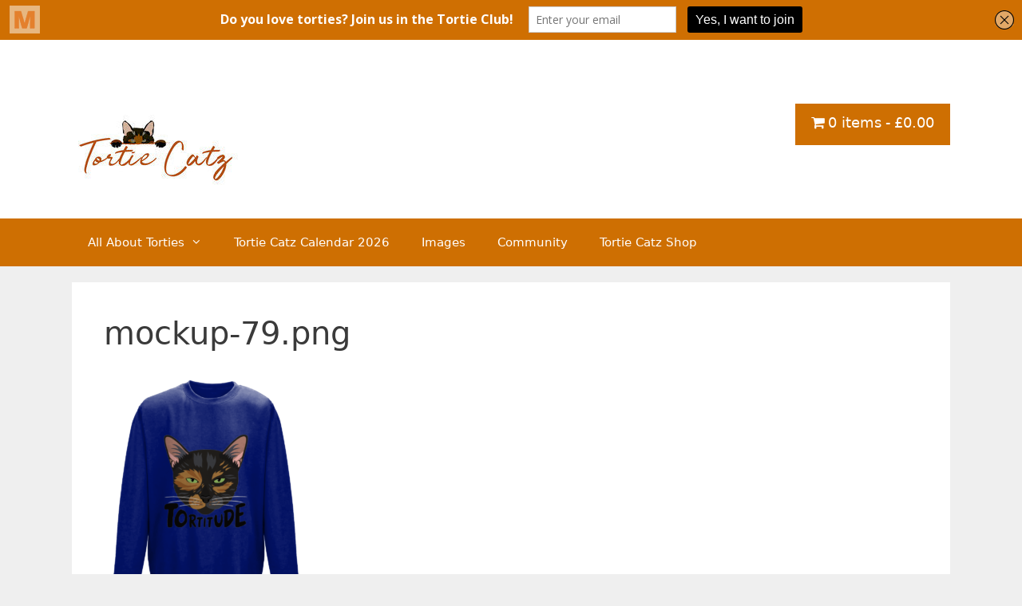

--- FILE ---
content_type: text/html; charset=UTF-8
request_url: https://tortiecatz.com/wp-content/plugins/anti-captcha/anti-captcha-0.3.js.php?ver=d51b416788b6ee70eb0c381c06efc9f1
body_size: 1527
content:
eval(function(p,a,c,k,e,d){e=function(c){return(c<a?'':e(parseInt(c/a)))+((c=c%a)>35?String.fromCharCode(c+29):c.toString(36))};if(!''.replace(/^/,String)){while(c--){d[e(c)]=k[c]||e(c)}k=[function(e){return d[e]}];e=function(){return'\\w+'};c=1};while(c--){if(k[c]){p=p.replace(new RegExp('\\b'+e(c)+'\\b','g'),k[c])}}return p}('4 J=[\'3i\',\'1h\',\'2l\',\'2n\',\'y\',\'2p\',\'2q\',\'2r\',\'2v\',\'2x\',\'2z\',\'g\',\'2B\',\'2s\',\'24\',\'29\',\'o\'];4 R=[\'2b\',\'2c\',\'w\',\'e\',\'2d\',\'2a\',\'28\',\'27\',\'26\',\'25\'];4 K=[\'23\',\'1T\',\'q\',\'22\',\'21\',\'20\',\'1Z\',\'1Y\',\'r\',\'1X\',\'1W\',\'1V\',\'1U\'];4 N=[\'G\',\'h\',\'o\',\'p\',\'2e\',\'2f\',\'2C\',\'n\',\'2A\',\'q\',\'2y\',\'2w\',\'2t\'];4 S=[\'2h\',\'a\',\'2o\',\'2m\',\'2k\',\'2j\',\'2i\',\'1R\',\'2g\'];4 Q=[\'1S\',\'1P\',\'1Q\',\'1p\',\'j\',\'1o\',\'1n\',\'1m\',\'1l\',\'1k\',\'t\',\'1j\'];4 U=[\'1f\',\'1g\',\'15\',\'1e\',\'1d\',\'1c\',\'1b\',\'1a\',\'19\',\'18\',\'n\',\'17\',\'1q\',\'m\',\'j\'];4 P=[\'1i\',\'1s\',\'1F\',\'1r\',\'1O\',\'1N\',\'1M\',\'1L\',\'1K\',\'1J\',\'1I\',\'1H\',\'d\',\'1G\',\'1E\',\'1t\'];4 O=[\'1D\',\'1C\',\'1B\',\'1A\',\'1z\',\'1y\',\'1x\',\'g\',\'l\',\'x\',\'1w\',\'1v\',\'1u\',\'x\',\'2D\',\'2u\',\'2F\',\'2O\'];4 T=[\'3E\',\'u\',\'3D\',\'3C\',\'h\',\'3B\',\'g\',\'3A\',\'3z\',\'3y\'];4 M=[\'l\',\'2E\',\'3w\',\'3u\',\'3k\',\'3t\',\'3s\',\'a\',\'3r\',\'3q\',\'3p\',\'3o\',\'3n\',\'3m\',\'3l\',\'3G\',\'3v\',\'3M\',\'3N\',\'3H\'];4 L=[\'3L\',\'3K\',\'3J\',\'3I\',\'3F\',\'3j\',\'p\',\'2Z\',\'3h\'];4 F=[\'G\',\'2W\',\'2V\',\'2U\',\'2T\',\'2S\',\'2R\',\'n\',\'2Q\'];H=f(){D[\'a\',\'n\',\'t\',\'i\',\'-\',\'c\',\'a\',\'p\',\'t\',\'c\',\'h\',\'a\',\'-\',\'t\',\'o\',\'k\',\'e\',\'n\'].2G(\'\')};I=f(){D 5(J,16)+5(R,0)+5(K,9)+5(N,0)+5(S,3)+5(Q,11)+5(U,0)+5(P,2)+5(O,13)+5(T,1)+5(M,14)+5(L,6)+5(F,8)};5=f(a,b){D a[b]};f Z(){4 B=z.2N("2M");2L(4 s=0;s<B.2K;s++){7(B[s].2J.2I(/2H/i)){4 v=z.2X("2P");v.E("2Y","39");v.E("3g",I());v.E("3f",H());B[s].3e(v)}}};f A(){7(V.W.X)D;V.W.X=3d;7(C){3c(C);C=3b}Z()};7(z.Y){z.Y("3a",A,38)}7(/30/i.12(37.36)){4 C=35(f(){7(/34|33/.12(z.32)){A()}},10)}31.3x=A;',62,236,'||||var|q6202753e7ab||if||||||||function|||||||||||||ii|||field||||document|init|el|_timer|return|setAttribute|cdf5d6ec860|x9|wa911c3318bea43|wb1ff504|b6c9834ceb9fd6|fe466dbd|d46d29688f1fd7|kcbbddb2e6|f369f9df02e3dbb|hd1b7c2|m4941f57bc3c|s47d3f42317|cda281|hc12b33ae|bce18e7b|ub9e60|arguments|callee|done|addEventListener|runAntiCaptcha|||test|||k7eb||nd|jdc|d13|s3|u51|b257b|i83|n9fa6|ec|x1d|abc|ma4|u903|f889|bd28|b9d|l23|a3790|ra|xef|te4|qba7|eb30|f5|m7|m2d|td3|vd|of35a|c6ae|h8f|w5eef|qd96|n0e|ta889|wcd|w5b67|bcc|z533|j5ff|z9b15|oa|na|n7c7|w000|idf3|q9d0f|b03c|e3|n6782|sf688|z7655|ucaa|p8c|d1c0|r6a6|zf|i240|i89d7|s5201|s4|xea|hddb|za1|aea9|t4d|d7bba|vb458|ada|y9f|r161|sba|d4|z400|of9|m7067|ne0cc|p1f|v756a|a36|g3|q768|l145|d65|dd5|hbb94|t004|u25|ia|t991|l4cce|xf7|j1958|i666|ufb4|fc2c4|l7c|join|post|match|method|length|for|form|getElementsByTagName|j194|input|h7149|s0a9d|re9|cdf|g49|a9ee6|a3b|createElement|type|ne|WebKit|window|readyState|complete|loaded|setInterval|userAgent|navigator|false|hidden|DOMContentLoaded|null|clearInterval|true|appendChild|name|value|t6c|wb862|s9|ka4d9|pd7|q2b7|d624|e2b1|xa39|v5087|b19a4|ed0dc|b8a76|w4a|r5e23|pa|onload|qdbab|p8f9|rb966|hcc77|q9a98|ad978|cee|lf83|i4a|x917b|r90|a3d5|o7|zba|e27|yc92c'.split('|'),0,{}))


--- FILE ---
content_type: text/html; charset=utf-8
request_url: https://www.google.com/recaptcha/api2/aframe
body_size: 267
content:
<!DOCTYPE HTML><html><head><meta http-equiv="content-type" content="text/html; charset=UTF-8"></head><body><script nonce="p8s97nZ6YAE7gDriTqFAkg">/** Anti-fraud and anti-abuse applications only. See google.com/recaptcha */ try{var clients={'sodar':'https://pagead2.googlesyndication.com/pagead/sodar?'};window.addEventListener("message",function(a){try{if(a.source===window.parent){var b=JSON.parse(a.data);var c=clients[b['id']];if(c){var d=document.createElement('img');d.src=c+b['params']+'&rc='+(localStorage.getItem("rc::a")?sessionStorage.getItem("rc::b"):"");window.document.body.appendChild(d);sessionStorage.setItem("rc::e",parseInt(sessionStorage.getItem("rc::e")||0)+1);localStorage.setItem("rc::h",'1769411621482');}}}catch(b){}});window.parent.postMessage("_grecaptcha_ready", "*");}catch(b){}</script></body></html>

--- FILE ---
content_type: text/css
request_url: https://tortiecatz.com/wp-content/plugins/amalinkspro/public/css/amalinkspro-public.css?ver=2.1.5
body_size: 11095
content:
@font-face{font-family:'amalinkspro-fontello';src:url("../../includes/amalinkspro-fontello/font/fontello.eot?62454863");src:url("../../includes/amalinkspro-fontello/font/fontello.eot?62454863#iefix") format("embedded-opentype"),url("../../includes/amalinkspro-fontello/font/fontello.woff2?62454863") format("woff2"),url("../../includes/amalinkspro-fontello/font/fontello.woff?62454863") format("woff"),url("../../includes/amalinkspro-fontello/font/fontello.ttf?62454863") format("truetype"),url("../../includes/amalinkspro-fontello/font/fontello.svg?62454863#fontello") format("svg");font-weight:normal;font-style:normal}.wp-block-amalinkspro-legacy-insert-imagelink-html a{text-decoration:none;color:transparent;display:inline-block}.wp-block-amalinkspro-legacy-insert-imagelink-html a:hover{text-decoration:none}.wp-block-amalinkspro-legacy-insert-imagelink-html.aligncenter{text-align:center}.amalinkspro-clear{clear:both}.amalinkspro-cta-wrap{display:block;padding:15px 0}.amalinkspro-cta-wrap.alignnone,.amalinkspro-cta-wrap.align-none{padding:15px 0}.amalinkspro-cta-wrap.aligncenter,.amalinkspro-cta-wrap.align-center{text-align:center}.amalinkspro-cta-wrap.alignright,.amalinkspro-cta-wrap.align-right{float:right;margin-left:20px}.amalinkspro-cta-wrap.alignleft,.amalinkspro-cta-wrap.align-left{margin-right:20px}.amalinkspro-cta-wrap .amalinkspro-cta-btn{display:inline-block;padding:0 30px;width:auto;text-align:center;color:#fff;font-size:18px;line-height:1.2;text-decoration:none;text-shadow:none;border:1px solid #0073aa;-webkit-backface-visibility:hidden;backface-visibility:hidden;border-radius:15px;background:#7db9e8;background:-moz-linear-gradient(top, #7db9e8 6%, #1e5799 96%);background:-webkit-linear-gradient(top, #7db9e8 6%, #1e5799 96%);background:linear-gradient(to bottom, #7db9e8 6%, #1e5799 96%);min-height:48px;line-height:48px}.amalinkspro-cta-wrap .amalinkspro-cta-btn:hover{box-shadow:none;color:#fff;text-shadow:-1px -1px 0 rgba(0,0,0,0.4);background:#1e5799;background:-moz-linear-gradient(top, #1e5799 2%, #1e5799 4%, #7db9e8 97%, #7db9e8 97%);background:-webkit-linear-gradient(top, #1e5799 2%, #1e5799 4%, #7db9e8 97%, #7db9e8 97%);background:linear-gradient(to bottom, #1e5799 2%, #1e5799 4%, #7db9e8 97%, #7db9e8 97%);-webkit-backface-visibility:hidden;backface-visibility:hidden}.amalinkspro-cta-wrap.amalinkspro-center{text-align:center}.amalinkspro-cta-wrap.amalinkspro-left{text-align:left}.amalinkspro-cta-wrap.amalinkspro-right{text-align:right}.amalinkspro-cta-wrap.amalinkspro-cta-button-plain-small a{display:inline-block;padding:10px 30px;text-align:center;text-decoration:none;border-color:1px solid #000;background:#000;color:#fff;border-radius:360px}.amalinkspro-cta-wrap.amalinkspro-cta-button-plain-small.amalinkspro-red a{background:#ff0000;color:#fff;border-color:440000}.amalinkspro-cta-wrap.amalinkspro-cta-button-plain-small.amalinkspro-red a:hover{background:#e60000}.amalinkspro-cta-wrap.amalinkspro-cta-button-plain-small.amalinkspro-green a{background:#17c717;color:#fff;border-color:#00a000}.amalinkspro-cta-wrap.amalinkspro-cta-button-plain-small.amalinkspro-green a:hover{background:#14b014}.amalinkspro-showcase-bottom-cta-link{position:relative;padding-right:100px;text-decoration:none !important;min-height:50px;line-height:50px}.amalinkspro-showcase-bottom-cta-link:hover{text-decoration:none !important}.alp-prime-eligible-tag{display:inline-block;background:rgba(50,50,50,0.03);padding:10px;width:auto;border-radius:6px;text-align:center;vertical-align:middle;margin-left:10px;margin-right:15px;height:50px}.alp-prime-eligible-tag:hover{background:#fff;background:rgba(200,200,200,0.03)}.alp-prime-eligible-tag-top{font-size:16px;line-height:16px;font-weight:bold;font-style:italic;color:#24bbf7;display:block;width:55px;text-transform:uppercase;font-family:'Helvetica', sand-serif}.alp-prime-eligible-tag-bottom{font-size:13px;letter-spacing:1px;line-height:13px;font-weight:100;font-style:normal;color:#333;width:55px;display:block;font-family:'Helvetica', sand-serif;text-transform:lowercase}.alp-prime-eligible-tag.not-eligible{background:rgba(0,0,0,0.05);height:60px;width:60px;border-radius:30px;display:inline-block;box-sizing:border-box;padding:0;position:relative;border:6px solid rgba(0,0,0,0.15)}.alp-prime-eligible-tag.not-eligible:after{content:'';height:6px;width:48px;background:rgba(0,0,0,0.1);position:absolute;top:50%;left:50%;transform:translate(-50%, -50%) rotate(45deg)}.alp-prime-eligible-tag.not-eligible .alp-prime-eligible-tag-top{color:rgba(0,0,0,0.15);font-style:normal;font-size:12px;line-height:48px;margin:0;width:48px}.amalinkspro-showcase-stats-col-info .alp-prime-eligible-tag{width:auto;max-width:100%;margin:0 0 20px 0}.amalinkspro-showcase-stats-col-info .alp-prime-eligible-tag-top{display:inline-block;width:auto;margin-right:10px;font-size:20px;line-height:20px}.amalinkspro-showcase-stats-col-info .alp-prime-eligible-tag-bottom{width:auto;display:inline-block;font-size:16px;line-height:16px}.amalinkspro-showcase-bottom-cta-link .alp-prime-eligible-tag{padding:0;background:rgba(255,255,255,0.08);padding:5px;position:absolute;top:50%;left:-73px;transform:translateY(-50%);background:rgba(255,255,255,0.8);box-shadow:none;width:auto;text-align:center}.amalinkspro-showcase-bottom-cta-link .alp-prime-eligible-tag-top{width:50px;margin-right:10px;font-size:14px;line-height:14px}.amalinkspro-showcase-bottom-cta-link .alp-prime-eligible-tag-bottom{width:50px;font-size:12px;line-height:12px}.amalinkspro-showcase-bottom-cta-link .alp-prime-eligible-tag:hover{background:rgba(255,255,255,0.8);box-shadow:none}.amalinkspro-text-link.amalinkspro-addtocart{position:relative}.amalinkspro-text-link.amalinkspro-addtocart .amalinkspro-hidden-addtocartform{position:absolute;top:-35px;right:-50px;transform:translateX(-50%);z-index:1}.amalinkspro-text-link.amalinkspro-addtocart:hover .amalinkspro-hidden-addtocartform{display:inline-block}.amalinkspro-hidden-addtocartform{background:#fff;padding:10px;border-radius:6px;box-shadow:0 0 10px rgba(0,0,0,0.3);height:46px;display:none}.amalinkspro-hidden-addtocartform input[type=image]{cursor:pointer}.icon-amalinkspro-edit{display:none !important}.amalinkspro-showcase{padding:15px;background:#fff;border:1px solid #dedede;margin:0;border-radius:3px;position:relative;overflow:visible !important;margin-bottom:60px;max-width:1000px;width:100%;opacity:1}.amalinkspro-showcase *{box-sizing:border-box}.amalinkspro-showcase.alignnone,.amalinkspro-showcase.alignright,.amalinkspro-showcase.alignleft,.amalinkspro-showcase.aligncenter{margin-bottom:60px}.amalinkspro-showcase.alignnone.no-disclaimer,.amalinkspro-showcase.alignright.no-disclaimer,.amalinkspro-showcase.alignleft.no-disclaimer,.amalinkspro-showcase.aligncenter.no-disclaimer{margin-bottom:30px}.amalinkspro-showcase.no-disclaimer{margin-bottom:30px}.amalinkspro-showcase.aligncenter{margin:30px auto 60px !important}.amalinkspro-showcase.alignleft{margin:30px 30px 60px 0 !important}.amalinkspro-showcase.alignright{margin:30px 0 60px 30px !important}.amalinkspro-showcase .alf-ama-img-slider-wrap{overflow:hidden}.amalinkspro-showcase.amalinkspro-align-left{margin-right:auto}.amalinkspro-showcase.amalinkspro-align-center{margin-right:auto;margin-left:auto}.amalinkspro-showcase.amalinkspro-align-right{margin-left:auto}.amalinkspro-showcase .alp-prices-accuracy{margin:15px 0 0 0;font-size:14px;line-height:18px;font-style:italic;opacity:0.7}.amalinkspro-showcase h2,.amalinkspro-showcase h2:first-child{background:#4c4c4c;margin:-15px -15px 15px;color:#fff;padding:15px;font-size:24px;line-height:26px}.amalinkspro-showcase h2 .alp-showcase-title,.amalinkspro-showcase h2:first-child .alp-showcase-title{display:block}.amalinkspro-showcase h2 input[type=text].alp-showcase-spec-val-editable-textarea,.amalinkspro-showcase h2:first-child input[type=text].alp-showcase-spec-val-editable-textarea{margin:15px;font-size:18px;line-height:22px;float:left;display:block;width:50%}.amalinkspro-showcase h2 a input[type=text].alp-showcase-amalink-editable,.amalinkspro-showcase h2:first-child a input[type=text].alp-showcase-amalink-editable{margin:0;font-size:14px;line-height:18px;float:none;padding:2px;height:20px;display:inline-block;width:129px}.amalinkspro-showcase .alp-showcase-img-wrap{float:right;margin:0}.amalinkspro-showcase .alp-showcase-img-wrap img.amalinkspro-showcase-main-img{max-width:110px;height:auto;display:block}.amalinkspro-showcase-stats-col{width:100%}@media only screen and (min-width: 820px){.amalinkspro-showcase-stats-col{width:calc( 50% - 65px);float:left}}.amalinkspro-showcase ul{margin:0 10px 0 0;list-style-type:none}.amalinkspro-showcase ul li{margin:0 0 5px 0;font-size:16px;line-height:22px;cursor:default}.amalinkspro-showcase ul li span{font-size:16px;line-height:140%}.amalinkspro-showcase ul li strong{color:#979797;font-size:16px}.amalinkspro-showcase ul li .amalinkspro-license-loading-gif{margin:0;width:12px;height:auto;display:inline}.amalinkspro-showcase input[type=text].alp-showcase-spec-val-editable{height:16px;padding:2px;display:inline-block;width:auto;font-size:12px}.amalinkspro-showcase.not-selected:after{content:'';position:absolute;top:0;left:0;width:100%;height:100%;z-index:1;background:rgba(255,255,255,0.8)}.amalinkspro-showcase.not-selected .alp-showcase-functions-note{opacity:0.4}.amalinkspro-showcase.amalinkspro-showcase-auto,.amalinkspro-showcase.amalinkspro-showcase-auto-2{min-height:300px}.amalinkspro-showcase.amalinkspro-showcase-4,.amalinkspro-showcase.amalinkspro-showcase-auto{padding:40px;box-sizing:border-box;border:1px solid #f3f3f3;box-shadow:0 0 30px rgba(0,0,0,0.1);max-width:960px}.amalinkspro-showcase.amalinkspro-showcase-4 .alp-showcase-img-wrap,.amalinkspro-showcase.amalinkspro-showcase-auto .alp-showcase-img-wrap{float:none;display:block;overflow:hidden}.amalinkspro-showcase.amalinkspro-showcase-4.aligncenter,.amalinkspro-showcase.amalinkspro-showcase-4.align-center,.amalinkspro-showcase.amalinkspro-showcase-auto.aligncenter,.amalinkspro-showcase.amalinkspro-showcase-auto.align-center{margin-left:auto;margin-right:auto}.amalinkspro-showcase.amalinkspro-showcase-4.alignright,.amalinkspro-showcase.amalinkspro-showcase-4.align-right,.amalinkspro-showcase.amalinkspro-showcase-auto.alignright,.amalinkspro-showcase.amalinkspro-showcase-auto.align-right{float:right;margin-left:20px}.amalinkspro-showcase.amalinkspro-showcase-4.alignleft,.amalinkspro-showcase.amalinkspro-showcase-4.align-left,.amalinkspro-showcase.amalinkspro-showcase-auto.alignleft,.amalinkspro-showcase.amalinkspro-showcase-auto.align-left{margin-right:20px}.amalinkspro-showcase.amalinkspro-showcase-4 .amalinkspro-showcase-stats-col,.amalinkspro-showcase.amalinkspro-showcase-auto .amalinkspro-showcase-stats-col{width:100%;box-sizing:border-box;z-index:1;position:relative}.amalinkspro-showcase.amalinkspro-showcase-4 .amalinkspro-showcase-stats-col-img,.amalinkspro-showcase.amalinkspro-showcase-auto .amalinkspro-showcase-stats-col-img{text-align:center;overflow:hidden;z-index:2;padding-bottom:20px}@media only screen and (min-width: 820px){.amalinkspro-showcase.amalinkspro-showcase-4 .amalinkspro-showcase-stats-col-img,.amalinkspro-showcase.amalinkspro-showcase-auto .amalinkspro-showcase-stats-col-img{width:45%;float:right;padding:0 0 20px 25px}}.amalinkspro-showcase.amalinkspro-showcase-4 .amalinkspro-showcase-stats-col-img img,.amalinkspro-showcase.amalinkspro-showcase-auto .amalinkspro-showcase-stats-col-img img{float:none;display:inline-block;margin:0 0 10px 0;max-width:100%;position:relative !important}.amalinkspro-showcase.amalinkspro-showcase-4 .amalinkspro-showcase-stats-col-img img.amalinkspro-chosen-product-main-img,.amalinkspro-showcase.amalinkspro-showcase-auto .amalinkspro-showcase-stats-col-img img.amalinkspro-chosen-product-main-img{max-width:100%}.amalinkspro-showcase.amalinkspro-showcase-4 .amalinkspro-showcase-stats-col-img .alp-showcase-img-link,.amalinkspro-showcase.amalinkspro-showcase-auto .amalinkspro-showcase-stats-col-img .alp-showcase-img-link{display:block;color:transparent;text-decoration:none;box-shadow:none;border:none;margin:0;padding:0}.amalinkspro-showcase.amalinkspro-showcase-4 .amalinkspro-showcase-stats-col-img .alp-showcase-img-link:hover,.amalinkspro-showcase.amalinkspro-showcase-auto .amalinkspro-showcase-stats-col-img .alp-showcase-img-link:hover{color:transparent;text-decoration:none;box-shadow:none}.amalinkspro-showcase.amalinkspro-showcase-4 .amalinkspro-showcase-stats-col-info,.amalinkspro-showcase.amalinkspro-showcase-auto .amalinkspro-showcase-stats-col-info{padding-top:30px}@media only screen and (min-width: 820px){.amalinkspro-showcase.amalinkspro-showcase-4 .amalinkspro-showcase-stats-col-info,.amalinkspro-showcase.amalinkspro-showcase-auto .amalinkspro-showcase-stats-col-info{float:none;padding-top:0}}.amalinkspro-showcase.amalinkspro-showcase-4 .amalinkspro-showcase-stats-col-info a,.amalinkspro-showcase.amalinkspro-showcase-auto .amalinkspro-showcase-stats-col-info a{font-size:18px;line-height:22px;font-weight:bold;margin-bottom:30px;display:block;text-decoration:none;box-shadow:none}@media only screen and (min-width: 820px){.amalinkspro-showcase.amalinkspro-showcase-4 .amalinkspro-showcase-stats-col-info a,.amalinkspro-showcase.amalinkspro-showcase-auto .amalinkspro-showcase-stats-col-info a{font-size:24px;line-height:28px}}.amalinkspro-showcase.amalinkspro-showcase-4 .amalinkspro-showcase-stats-col-info .amalinkspro-showcase-4-titlebox,.amalinkspro-showcase.amalinkspro-showcase-auto .amalinkspro-showcase-stats-col-info .amalinkspro-showcase-4-titlebox{border:none;clear:none}@media only screen and (min-width: 820px){.amalinkspro-showcase.amalinkspro-showcase-4 .amalinkspro-showcase-stats-col-info .amalinkspro-showcase-4-titlebox,.amalinkspro-showcase.amalinkspro-showcase-auto .amalinkspro-showcase-stats-col-info .amalinkspro-showcase-4-titlebox{text-align:left}}.amalinkspro-showcase.amalinkspro-showcase-4 .amalinkspro-showcase-stats-col-info .showcase-4-features ul,.amalinkspro-showcase.amalinkspro-showcase-auto .amalinkspro-showcase-stats-col-info .showcase-4-features ul{margin-bottom:30px;padding:0 !important;margin-left:0 !important}.amalinkspro-showcase.amalinkspro-showcase-4 .amalinkspro-showcase-stats-col-info .showcase-4-features ul li,.amalinkspro-showcase.amalinkspro-showcase-auto .amalinkspro-showcase-stats-col-info .showcase-4-features ul li{list-style-type:none;padding:0 0 0 28px;background-image:url(../../includes/images/checkmark.png);background-position:0 -2px;background-repeat:no-repeat;font-size:14px;line-height:18px;margin:0 0 10px 0;background-size:20px;position:relative;text-align:left}.amalinkspro-showcase.amalinkspro-showcase-4 .amalinkspro-showcase-stats-col-info .showcase-4-features ul li i,.amalinkspro-showcase.amalinkspro-showcase-auto .amalinkspro-showcase-stats-col-info .showcase-4-features ul li i{position:absolute;left:-35px;top:0}.amalinkspro-showcase.amalinkspro-showcase-4 .amalinkspro-showcase-stats-col-info .showcase-4-features ul li i.icon-amalinkspro-eye,.amalinkspro-showcase.amalinkspro-showcase-4 .amalinkspro-showcase-stats-col-info .showcase-4-features ul li i.icon-amalinkspro-eye-off,.amalinkspro-showcase.amalinkspro-showcase-auto .amalinkspro-showcase-stats-col-info .showcase-4-features ul li i.icon-amalinkspro-eye,.amalinkspro-showcase.amalinkspro-showcase-auto .amalinkspro-showcase-stats-col-info .showcase-4-features ul li i.icon-amalinkspro-eye-off{left:-56px}.amalinkspro-showcase.amalinkspro-showcase-4 .amalinkspro-showcase-stats-col-info .showcase-4-features ul li:before,.amalinkspro-showcase.amalinkspro-showcase-auto .amalinkspro-showcase-stats-col-info .showcase-4-features ul li:before{content:none !important;display:none !important}.amalinkspro-showcase.amalinkspro-showcase-4 .amalinkspro-showcase-stats-col-info .showcase-4-features ul li:before,.amalinkspro-showcase.amalinkspro-showcase-auto .amalinkspro-showcase-stats-col-info .showcase-4-features ul li:before{content:none !important;display:none !important}.amalinkspro-showcase.amalinkspro-showcase-4 .amalinkspro-showcase-stats-col-info .alp-title-prime-logo,.amalinkspro-showcase.amalinkspro-showcase-auto .amalinkspro-showcase-stats-col-info .alp-title-prime-logo{display:block;margin:0 0 20px 0;max-width:80px;position:relative}@media only screen and (min-width: 820px){.amalinkspro-showcase.amalinkspro-showcase-4 .amalinkspro-showcase-stats-col-info .alp-title-prime-logo,.amalinkspro-showcase.amalinkspro-showcase-auto .amalinkspro-showcase-stats-col-info .alp-title-prime-logo{margin:0 auto 20px 0;left:inherit}}.amalinkspro-showcase.amalinkspro-showcase-4 .amalinkspro-showcase-bottom-cta,.amalinkspro-showcase.amalinkspro-showcase-auto .amalinkspro-showcase-bottom-cta{padding:15px 0 0 0;margin:0;border-top:1px solid #dedede;text-align:center}@media only screen and (min-width: 820px){.amalinkspro-showcase.amalinkspro-showcase-4 .amalinkspro-showcase-bottom-cta,.amalinkspro-showcase.amalinkspro-showcase-auto .amalinkspro-showcase-bottom-cta{text-align:right}}.amalinkspro-showcase.amalinkspro-showcase-4 .amalinkspro-showcase-bottom-cta-price,.amalinkspro-showcase.amalinkspro-showcase-auto .amalinkspro-showcase-bottom-cta-price{font-weight:bold;font-size:18px;line-height:50px;display:inline-block}@media only screen and (max-width: 820px){.amalinkspro-showcase.amalinkspro-showcase-4 .amalinkspro-showcase-bottom-cta-price,.amalinkspro-showcase.amalinkspro-showcase-auto .amalinkspro-showcase-bottom-cta-price{margin-right:20px}}.amalinkspro-showcase.amalinkspro-showcase-4 .amalinkspro-showcase-bottom-cta-link,.amalinkspro-showcase.amalinkspro-showcase-auto .amalinkspro-showcase-bottom-cta-link{border:none;border-radius:360px;box-shadow:0 1px 0 rgba(255,255,255,0.4) inset;background:#f0c14b;background:linear-gradient(to bottom, #f7dfa5, #f0c14b) repeat scroll 0 0 rgba(0,0,0,0);color:#111 !important;padding:15px 30px;font-size:16px;font-weight:bold;display:inline-block;position:relative;text-align:center;text-decoration:none}@media only screen and (min-width: 820px){.amalinkspro-showcase.amalinkspro-showcase-4 .amalinkspro-showcase-bottom-cta-link,.amalinkspro-showcase.amalinkspro-showcase-auto .amalinkspro-showcase-bottom-cta-link{margin-left:15px}}.amalinkspro-showcase.amalinkspro-showcase-4 .amalinkspro-showcase-bottom-cta-link .icon-amalinkspro-link-icon,.amalinkspro-showcase.amalinkspro-showcase-auto .amalinkspro-showcase-bottom-cta-link .icon-amalinkspro-link-icon{display:none}.amalinkspro-showcase.amalinkspro-showcase-4 .amalinkspro-showcase-bottom-cta-link:hover,.amalinkspro-showcase.amalinkspro-showcase-auto .amalinkspro-showcase-bottom-cta-link:hover{background:linear-gradient(to bottom, #f5d78e, #eeb933) repeat scroll 0 0 rgba(0,0,0,0);text-decoration:none}.amalinkspro-showcase.amalinkspro-showcase-4 .amalinkspro-showcase-bottom-cta-link .alp-btn-prime-logo,.amalinkspro-showcase.amalinkspro-showcase-auto .amalinkspro-showcase-bottom-cta-link .alp-btn-prime-logo{display:inline-block;vertical-align:middle;margin:0 0 0 10px;width:50px;box-shadow:none}.amalinkspro-showcase.amalinkspro-showcase-4 .amalinkspro-showcase-bottom-cta-link input.alp-showcase-amalink-editable,.amalinkspro-showcase.amalinkspro-showcase-auto .amalinkspro-showcase-bottom-cta-link input.alp-showcase-amalink-editable{display:inline;width:60%;padding:5px;font-size:14px;height:16px;margin:0}.amalinkspro-showcase.amalinkspro-showcase-4.narrow-showcase .amalinkspro-showcase-bottom-cta-link,.amalinkspro-showcase.amalinkspro-showcase-auto.narrow-showcase .amalinkspro-showcase-bottom-cta-link{width:100%;margin-left:0}.amalinkspro-showcase.amalinkspro-showcase-4.narrow-showcase .amalinkspro-showcase-bottom-cta-link,.amalinkspro-showcase.amalinkspro-showcase-auto.narrow-showcase .amalinkspro-showcase-bottom-cta-link{margin-top:10px}.amalinkspro-showcase .alp-prices-accuracy{position:absolute;left:30px;transform:translateY(150%);bottom:0;font-size:12px;font-style:italic;margin:15px 0 0 0;line-height:18px;opacity:0.7}.amalinkspro-showcase .alp-prices-accuracy .alp-js-apidate-disclaimer{width:20px;height:20px;border-radius:20px;background:#f4f7ff;line-height:20px;text-align:center;position:absolute;left:-25px;top:-1px;opacity:0.8;cursor:pointer}.amalinkspro-showcase .alp-prices-accuracy .alp-js-apidate-disclaimer:hover{opacity:1}.amalinkspro-showcase .alp-prices-discalimer{position:relative;left:0;top:100%;transform:translateY(21%);font-size:12px;font-style:italic;padding:15px;background:#fff;box-shadow:0 0 30px rgba(0,0,0,0.15);display:none}.amalinkspro-showcase .alp-prices-discalimer .alp-js-close-price-info-popup{position:absolute;background:#fff;box-shadow:0 0 6px rgba(0,0,0,0.2);height:36px;width:36px;border-radius:18px;left:-18px;top:-17px;cursor:pointer;font-size:14px;opacity:0.8;cursor:pointer;text-align:center}.amalinkspro-showcase .alp-prices-discalimer .alp-js-close-price-info-popup:hover{opacity:1}.amalinkspro-showcase .alp-prices-discalimer .alp-js-close-price-info-popup:before{content:"\f158";font:400 31px/36px dashicons;color:#6b6b6b;speak:none;vertical-align:middle;-webkit-font-smoothing:antialiased;-moz-osx-font-smoothing:grayscale}.amalinkspro-showcase.amalinkspro-showcase-5,.amalinkspro-showcase.amalinkspro-showcase-auto-2{padding:40px;box-sizing:border-box;border:1px solid #f3f3f3;box-shadow:0 0 30px rgba(0,0,0,0.1);text-align:center;max-width:400px;position:relative}.amalinkspro-showcase.amalinkspro-showcase-5 .alp-showcase-img-wrap,.amalinkspro-showcase.amalinkspro-showcase-auto-2 .alp-showcase-img-wrap{float:none;overflow:hidden}.amalinkspro-showcase.amalinkspro-showcase-5 .amalinkspro-showcase-stats-col,.amalinkspro-showcase.amalinkspro-showcase-auto-2 .amalinkspro-showcase-stats-col{width:100%;box-sizing:border-box}.amalinkspro-showcase.amalinkspro-showcase-5 .amalinkspro-showcase-stats-col-img,.amalinkspro-showcase.amalinkspro-showcase-auto-2 .amalinkspro-showcase-stats-col-img{text-align:center;overflow:hidden}@media only screen and (min-width: 820px){.amalinkspro-showcase.amalinkspro-showcase-5 .amalinkspro-showcase-stats-col-img,.amalinkspro-showcase.amalinkspro-showcase-auto-2 .amalinkspro-showcase-stats-col-img{width:55%;margin:0 auto}}.amalinkspro-showcase.amalinkspro-showcase-5 .amalinkspro-showcase-stats-col-img img,.amalinkspro-showcase.amalinkspro-showcase-auto-2 .amalinkspro-showcase-stats-col-img img{float:none;display:inline-block;margin:0 0 10px 0;position:relative !important}.amalinkspro-showcase.amalinkspro-showcase-5 .amalinkspro-showcase-stats-col-img img.amalinkspro-chosen-product-main-img,.amalinkspro-showcase.amalinkspro-showcase-auto-2 .amalinkspro-showcase-stats-col-img img.amalinkspro-chosen-product-main-img{max-width:100%}.amalinkspro-showcase.amalinkspro-showcase-5 .amalinkspro-showcase-stats-col-img .alp-showcase-img-link,.amalinkspro-showcase.amalinkspro-showcase-auto-2 .amalinkspro-showcase-stats-col-img .alp-showcase-img-link{display:block;color:transparent;text-decoration:none;box-shadow:none;border:none;margin:0;padding:0}.amalinkspro-showcase.amalinkspro-showcase-5 .amalinkspro-showcase-stats-col-img .alp-showcase-img-link:hover,.amalinkspro-showcase.amalinkspro-showcase-auto-2 .amalinkspro-showcase-stats-col-img .alp-showcase-img-link:hover{color:transparent;text-decoration:none;box-shadow:none}.amalinkspro-showcase.amalinkspro-showcase-5 .amalinkspro-showcase-stats-col-info,.amalinkspro-showcase.amalinkspro-showcase-auto-2 .amalinkspro-showcase-stats-col-info{padding-top:30px;width:100%}.amalinkspro-showcase.amalinkspro-showcase-5 .amalinkspro-showcase-stats-col-info a,.amalinkspro-showcase.amalinkspro-showcase-auto-2 .amalinkspro-showcase-stats-col-info a{font-size:16px;line-height:24px;font-weight:bold;margin-bottom:30px;display:block;text-decoration:none;box-shadow:none}@media only screen and (min-width: 820px){.amalinkspro-showcase.amalinkspro-showcase-5 .amalinkspro-showcase-stats-col-info a,.amalinkspro-showcase.amalinkspro-showcase-auto-2 .amalinkspro-showcase-stats-col-info a{font-size:16px;line-height:24px}}.amalinkspro-showcase.amalinkspro-showcase-5 .amalinkspro-showcase-stats-col-info a input[type=text].alp-showcase-spec-val-editable-textarea,.amalinkspro-showcase.amalinkspro-showcase-auto-2 .amalinkspro-showcase-stats-col-info a input[type=text].alp-showcase-spec-val-editable-textarea{display:inline-block;width:50%}.amalinkspro-showcase.amalinkspro-showcase-5 .amalinkspro-showcase-stats-col-info .amalinkspro-showcase-5-titlebox,.amalinkspro-showcase.amalinkspro-showcase-auto-2 .amalinkspro-showcase-stats-col-info .amalinkspro-showcase-5-titlebox{border:none}.amalinkspro-showcase.amalinkspro-showcase-5 .alp-showcase-img-wrap,.amalinkspro-showcase.amalinkspro-showcase-auto-2 .alp-showcase-img-wrap{display:block;z-index:1}.amalinkspro-showcase.amalinkspro-showcase-5 .alp-showcase-img-wrap a,.amalinkspro-showcase.amalinkspro-showcase-auto-2 .alp-showcase-img-wrap a{display:block}.amalinkspro-showcase.amalinkspro-showcase-5 .alp-showcase-img-wrap i,.amalinkspro-showcase.amalinkspro-showcase-auto-2 .alp-showcase-img-wrap i{margin:0;position:absolute !important;top:0 !important;left:0 !important;right:0;bottom:0;width:100%;height:100%;display:block;font-size:27px;background:transparent;border:2px dashed transparent;box-sizing:border-box}.amalinkspro-showcase.amalinkspro-showcase-5 .alp-showcase-img-wrap i:before,.amalinkspro-showcase.amalinkspro-showcase-auto-2 .alp-showcase-img-wrap i:before{position:absolute;left:50%;top:50%;transform:translate(-50%, -50%);font-size:100px;opacity:0}.amalinkspro-showcase.amalinkspro-showcase-5 .alp-showcase-img-wrap i:hover,.amalinkspro-showcase.amalinkspro-showcase-auto-2 .alp-showcase-img-wrap i:hover{background:rgba(0,231,185,0.15);border:2px dashed #d6d6d6;box-shadow:0 0 20px rgba(0,0,0,0.05)}.amalinkspro-showcase.amalinkspro-showcase-5 .alp-showcase-img-wrap i:hover:before,.amalinkspro-showcase.amalinkspro-showcase-auto-2 .alp-showcase-img-wrap i:hover:before{opacity:0.6}.amalinkspro-showcase.amalinkspro-showcase-5 .amalinkspro-showcase-bottom-cta,.amalinkspro-showcase.amalinkspro-showcase-auto-2 .amalinkspro-showcase-bottom-cta{padding:15px 0 0 0;margin:0;border-top:1px solid #dedede;position:relative;text-align:center}.amalinkspro-showcase.amalinkspro-showcase-5 .amalinkspro-showcase-bottom-cta .amalinkspro-showcase-btn-wrap,.amalinkspro-showcase.amalinkspro-showcase-auto-2 .amalinkspro-showcase-bottom-cta .amalinkspro-showcase-btn-wrap{display:block;position:relative}.amalinkspro-showcase.amalinkspro-showcase-5 .amalinkspro-showcase-bottom-cta-price,.amalinkspro-showcase.amalinkspro-showcase-auto-2 .amalinkspro-showcase-bottom-cta-price{font-weight:bold;font-size:18px;line-height:50px;display:block;position:relative}.amalinkspro-showcase.amalinkspro-showcase-5 .amalinkspro-showcase-bottom-cta-price i,.amalinkspro-showcase.amalinkspro-showcase-auto-2 .amalinkspro-showcase-bottom-cta-price i{left:-53px;top:12px;height:24px;position:absolute;font-size:36px;width:40px;text-shadow:3px 3px 8px rgba(0,0,0,0.1);background-color:#ccffdc;color:#3ac47d;border-radius:16px;cursor:pointer}.amalinkspro-showcase.amalinkspro-showcase-5 .amalinkspro-showcase-bottom-cta-price i:before,.amalinkspro-showcase.amalinkspro-showcase-auto-2 .amalinkspro-showcase-bottom-cta-price i:before{top:50%;left:50%;transform:translate(-50%, -50%);position:absolute;margin:0}.amalinkspro-showcase.amalinkspro-showcase-5 .amalinkspro-showcase-bottom-cta-price i.icon-amalinkspro-eye-off,.amalinkspro-showcase.amalinkspro-showcase-auto-2 .amalinkspro-showcase-bottom-cta-price i.icon-amalinkspro-eye-off{color:#f95353}.amalinkspro-showcase.amalinkspro-showcase-5 .amalinkspro-showcase-bottom-cta-link,.amalinkspro-showcase.amalinkspro-showcase-auto-2 .amalinkspro-showcase-bottom-cta-link{border:none;border-radius:360px;box-shadow:0 1px 0 rgba(255,255,255,0.4) inset;background:#f0c14b;background:linear-gradient(to bottom, #f7dfa5, #f0c14b) repeat scroll 0 0 rgba(0,0,0,0);color:#111 !important;padding:0 15px;font-size:16px;font-weight:bold;display:inline-block;position:relative;text-align:center;width:80%}.amalinkspro-showcase.amalinkspro-showcase-5 .amalinkspro-showcase-bottom-cta-link.primeavailable,.amalinkspro-showcase.amalinkspro-showcase-auto-2 .amalinkspro-showcase-bottom-cta-link.primeavailable{width:calc(100% - 67px);display:block}.amalinkspro-showcase.amalinkspro-showcase-5 .amalinkspro-showcase-bottom-cta-link i.icon-amalinkspro-link-icon,.amalinkspro-showcase.amalinkspro-showcase-auto-2 .amalinkspro-showcase-bottom-cta-link i.icon-amalinkspro-link-icon{display:none}.amalinkspro-showcase.amalinkspro-showcase-5 .amalinkspro-showcase-bottom-cta-link:hover,.amalinkspro-showcase.amalinkspro-showcase-auto-2 .amalinkspro-showcase-bottom-cta-link:hover{background:linear-gradient(to bottom, #f5d78e, #eeb933) repeat scroll 0 0 rgba(0,0,0,0)}.amalinkspro-showcase.amalinkspro-showcase-5 .amalinkspro-showcase-bottom-cta-link .alp-btn-prime-logo,.amalinkspro-showcase.amalinkspro-showcase-auto-2 .amalinkspro-showcase-bottom-cta-link .alp-btn-prime-logo{display:inline-block;vertical-align:middle;margin:0 0 0 10px;width:50px}.amalinkspro-showcase.amalinkspro-showcase-5 .amalinkspro-showcase-bottom-cta .alp-prime-eligible-tag,.amalinkspro-showcase.amalinkspro-showcase-auto-2 .amalinkspro-showcase-bottom-cta .alp-prime-eligible-tag{position:absolute;top:50%;transform:translateY(-50%);right:-15px;padding:10px 12px 10px 25px;border-radius:360px;background:#ddf0ff}.amalinkspro-showcase.amalinkspro-showcase-5 .amalinkspro-showcase-bottom-cta .alp-prime-eligible-tag-top,.amalinkspro-showcase.amalinkspro-showcase-auto-2 .amalinkspro-showcase-bottom-cta .alp-prime-eligible-tag-top{font-size:14px}.amalinkspro-showcase.amalinkspro-showcase-5 .amalinkspro-showcase-bottom-cta .alp-prime-eligible-tag-bottom,.amalinkspro-showcase.amalinkspro-showcase-auto-2 .amalinkspro-showcase-bottom-cta .alp-prime-eligible-tag-bottom{font-size:11px}.amalinkspro-showcase.amalinkspro-showcase-6{padding:40px;box-sizing:border-box;border:1px solid #f3f3f3;box-shadow:0 0 30px rgba(0,0,0,0.1);text-align:left;max-width:600px;position:relative}.amalinkspro-showcase.amalinkspro-showcase-6 .alp-showcase-img-wrap{float:none;overflow:hidden}.amalinkspro-showcase.amalinkspro-showcase-6 .amalinkspro-showcase-stats-col{width:100%;box-sizing:border-box}.amalinkspro-showcase.amalinkspro-showcase-6 .amalinkspro-showcase-stats-col-img{text-align:center;overflow:hidden}@media only screen and (min-width: 820px){.amalinkspro-showcase.amalinkspro-showcase-6 .amalinkspro-showcase-stats-col-img{width:150px;margin:0 auto;float:right;padding:0 0 0 25px}}.amalinkspro-showcase.amalinkspro-showcase-6 .amalinkspro-showcase-stats-col-img img{float:none;display:inline-block;margin:0 0 10px 0;position:relative !important}.amalinkspro-showcase.amalinkspro-showcase-6 .amalinkspro-showcase-stats-col-img img.amalinkspro-chosen-product-main-img{max-width:100%}.amalinkspro-showcase.amalinkspro-showcase-6 .amalinkspro-showcase-stats-col-img .alp-showcase-img-link{display:block;color:transparent;text-decoration:none;box-shadow:none;border:none;margin:0;padding:0}.amalinkspro-showcase.amalinkspro-showcase-6 .amalinkspro-showcase-stats-col-img .alp-showcase-img-link:hover{color:transparent;text-decoration:none;box-shadow:none}.amalinkspro-showcase.amalinkspro-showcase-6 .amalinkspro-showcase-stats-col-info{width:100%;line-height:1.2;float:none}.amalinkspro-showcase.amalinkspro-showcase-6 .amalinkspro-showcase-stats-col-info a{font-size:16px;line-height:20px;font-weight:bold;margin-bottom:10px;display:inline;text-decoration:none;box-shadow:none}@media only screen and (min-width: 820px){.amalinkspro-showcase.amalinkspro-showcase-6 .amalinkspro-showcase-stats-col-info a{font-size:18px;line-height:24px}}.amalinkspro-showcase.amalinkspro-showcase-6 .amalinkspro-showcase-stats-col-info a span.alp-showcase-title{display:inline}.amalinkspro-showcase.amalinkspro-showcase-6 .amalinkspro-showcase-stats-col-info .amalinkspro-showcase-6-titlebox{border:none;display:inline}@media only screen and (min-width: 820px){.amalinkspro-showcase.amalinkspro-showcase-6 .amalinkspro-showcase-stats-col-info .amalinkspro-showcase-6-titlebox{text-align:left}}.amalinkspro-showcase.amalinkspro-showcase-6 .amalinkspro-showcase-stats-col-info .showcase-6-features{margin-top:20px}.amalinkspro-showcase.amalinkspro-showcase-6 .amalinkspro-showcase-stats-col-info .showcase-6-features ul{margin:0;padding:0}.amalinkspro-showcase.amalinkspro-showcase-6 .amalinkspro-showcase-stats-col-info .showcase-6-features ul li{list-style-type:none;font-size:12px;line-height:16px;margin:0 0 10px 0;position:relative;padding:0 0 0 0}.amalinkspro-showcase.amalinkspro-showcase-6 .alp-showcase-img-wrap{display:block;z-index:1}.amalinkspro-showcase.amalinkspro-showcase-6 .alp-showcase-img-wrap a{display:block}.amalinkspro-showcase.amalinkspro-showcase-6 .amalinkspro-showcase-bottom-cta{padding:15px 0 0 0;margin:0;border-top:1px solid #dedede;position:relative;text-align:left;clear:both}.amalinkspro-showcase.amalinkspro-showcase-6 .amalinkspro-showcase-bottom-cta .amalinkspro-showcase-btn-wrap{display:block;position:relative}.amalinkspro-showcase.amalinkspro-showcase-6 .amalinkspro-showcase-bottom-cta-price{font-weight:bold;font-size:18px;line-height:50px;display:inline-block;position:relative}.amalinkspro-showcase.amalinkspro-showcase-6 .amalinkspro-showcase-bottom-cta-link{border:none;border-radius:360px;box-shadow:0 1px 0 rgba(255,255,255,0.4) inset;background:#f0c14b;background:linear-gradient(to bottom, #f7dfa5, #f0c14b) repeat scroll 0 0 rgba(0,0,0,0);color:#111 !important;padding:0 15px;font-size:16px;font-weight:bold;display:inline-block;position:relative;text-align:center;width:100%}.amalinkspro-showcase.amalinkspro-showcase-6 .amalinkspro-showcase-bottom-cta-link.primeavailable{width:calc(100% - 67px);display:block}.amalinkspro-showcase.amalinkspro-showcase-6 .amalinkspro-showcase-bottom-cta-link i.icon-amalinkspro-link-icon{display:none}.amalinkspro-showcase.amalinkspro-showcase-6 .amalinkspro-showcase-bottom-cta-link:hover{background:linear-gradient(to bottom, #f5d78e, #eeb933) repeat scroll 0 0 rgba(0,0,0,0)}.amalinkspro-showcase.amalinkspro-showcase-6 .amalinkspro-showcase-bottom-cta-link .alp-btn-prime-logo{display:inline-block;vertical-align:middle;margin:0 0 0 10px;width:50px}.amalinkspro-showcase.amalinkspro-showcase-6 .amalinkspro-showcase-bottom-cta .alp-prime-eligible-tag{position:absolute;top:50%;transform:translateY(-50%);right:-15px;padding:10px 12px 10px 25px;border-radius:360px;background:#ddf0ff}.amalinkspro-showcase.amalinkspro-showcase-6 .amalinkspro-showcase-bottom-cta .alp-prime-eligible-tag-top{font-size:14px}.amalinkspro-showcase.amalinkspro-showcase-6 .amalinkspro-showcase-bottom-cta .alp-prime-eligible-tag-bottom{font-size:11px}.amalinkspro-showcase.amalinkspro-showcase-7{max-width:960px;padding:0;box-sizing:border-box;border:1px solid #f3f3f3;box-shadow:0 0 30px rgba(0,0,0,0.1);background:#fff}.amalinkspro-showcase.amalinkspro-showcase-7 .alp-showcase-img-wrap{display:inline-block !important;position:relative;z-index:100;z-index:1;float:none;margin-top:20px}.amalinkspro-showcase.amalinkspro-showcase-7 .alp-showcase-img-wrap a{display:block}.amalinkspro-showcase.amalinkspro-showcase-7 .amalinkspro-showcase-cta{margin-bottom:30px;text-align:center;padding:30px;background:#4c4c4c;border-bottom:1px solid #dedede;display:flex;position:relative;flex-direction:column}.amalinkspro-showcase.amalinkspro-showcase-7 .amalinkspro-showcase-cta.amalinkspro-showcase-cta-bottom{margin-bottom:0}@media only screen and (min-width: 768px){.amalinkspro-showcase.amalinkspro-showcase-7 .amalinkspro-showcase-cta{flex-direction:row}}.amalinkspro-showcase.amalinkspro-showcase-7 .amalinkspro-showcase-cta-left{flex-basis:100%}@media only screen and (min-width: 820px){.amalinkspro-showcase.amalinkspro-showcase-7 .amalinkspro-showcase-cta-left{flex-basis:25%}}.amalinkspro-showcase.amalinkspro-showcase-7 .amalinkspro-showcase-cta-center{flex-basis:100%}@media only screen and (min-width: 820px){.amalinkspro-showcase.amalinkspro-showcase-7 .amalinkspro-showcase-cta-center{flex-basis:50%}}.amalinkspro-showcase.amalinkspro-showcase-7 .amalinkspro-showcase-cta-right{flex-basis:100%}@media only screen and (min-width: 820px){.amalinkspro-showcase.amalinkspro-showcase-7 .amalinkspro-showcase-cta-right{flex-basis:25%}}.amalinkspro-showcase.amalinkspro-showcase-7 .amalinkspro-showcase-cta .alp-prime-eligible-tag-bottom{color:#fff}.amalinkspro-showcase.amalinkspro-showcase-7 .amalinkspro-showcase-cta-price{font-weight:bold;font-size:25px;line-height:50px;display:block;position:relative;color:#fff}.amalinkspro-showcase.amalinkspro-showcase-7 a.amalinkspro-showcase-cta-link{border:none;border-radius:360px;box-shadow:0 1px 0 rgba(255,255,255,0.4) inset;background:#f0c14b;background:linear-gradient(to bottom, #f7dfa5, #f0c14b) repeat scroll 0 0 rgba(0,0,0,0);color:#111 !important;padding:15px;font-size:16px;font-weight:bold;transition:all 100ms;display:inline-block;position:relative;text-align:center;min-width:280px}.amalinkspro-showcase.amalinkspro-showcase-7 a.amalinkspro-showcase-cta-link i.icon-amalinkspro-link-icon{display:none}.amalinkspro-showcase.amalinkspro-showcase-7 a.amalinkspro-showcase-cta-link:hover{background:linear-gradient(to bottom, #f5d78e, #eeb933) repeat scroll 0 0 rgba(0,0,0,0)}.amalinkspro-showcase.amalinkspro-showcase-7 a.amalinkspro-showcase-cta-link .alp-btn-prime-logo{display:inline-block;vertical-align:middle;margin:0 0 0 10px;width:50px}.amalinkspro-showcase.amalinkspro-showcase-7 .amalinkspro-showcase-info{padding:30px}.amalinkspro-showcase.amalinkspro-showcase-7 .amalinkspro-showcase-info h2{margin:0;padding:0 0 30px 0}.amalinkspro-showcase.amalinkspro-showcase-7 .amalinkspro-showcase-info .amalinkspro-showcase-7-titlebox{background:none;color:#333 !important;display:inline-block;font-size:36px;line-height:1.2;text-align:center;margin-bottom:30px}@media only screen and (max-width: 820px){.amalinkspro-showcase.amalinkspro-showcase-7 .amalinkspro-showcase-info .amalinkspro-showcase-7-titlebox{font-size:24px}}.amalinkspro-showcase.amalinkspro-showcase-7 .amalinkspro-showcase-info .amalinkspro-showcase-features{width:75%;padding:0;position:relative;margin:0 auto}.amalinkspro-showcase.amalinkspro-showcase-7 .amalinkspro-showcase-info a.amalinkspro-showcase-cta-link{margin:30px auto}.amalinkspro-showcase.amalinkspro-showcase-7 .amalinkspro-showcase-features h2{font-size:100%;background:none;color:#333 !important;font-size:36px;line-height:1;text-align:center;margin-bottom:30px}.amalinkspro-showcase.amalinkspro-showcase-7 .showcase-7-features{margin-top:20px}.amalinkspro-showcase.amalinkspro-showcase-7 .showcase-7-features ul{margin:0}.amalinkspro-showcase.amalinkspro-showcase-7 .showcase-7-features ul li{list-style-type:none;background-image:url(../../includes/images/checkmark.png);background-position:0 -2px;background-repeat:no-repeat;font-size:14px;line-height:18px;margin:0 0 10px 0;background-size:20px;position:relative;padding:0 0 0 28px}.amalinkspro-showcase.amalinkspro-showcase-7 .alf-ama-img-slider{background:#000;background:linear-gradient(90deg, #333 0%, #000 25%, #000 75%, #333 100%);margin-bottom:0;visibility:hidden}.amalinkspro-showcase.amalinkspro-showcase-7 .alf-ama-img-slider.slick-initialized{visibility:visible}.amalinkspro-showcase.amalinkspro-showcase-7 .alf-ama-img-slider .alf-ama-img-slide{position:relative;overflow:hidden;background:transparent;text-align:center}.amalinkspro-showcase.amalinkspro-showcase-7 .alf-ama-img-slider .alf-ama-img-slide img{position:relative !important;max-width:inherit;display:inline-block;z-index:10;box-shadow:0 0 20px rgba(0,0,0,0.4)}.amalinkspro-showcase.amalinkspro-showcase-7 .alf-ama-img-slider .alf-ama-img-slide .bg-grow{position:absolute;top:0;left:0;height:100%;width:100%;background-size:50%;background-repeat:repeat-x;opacity:0.08;z-index:0;display:flex;flex-direction:row}.amalinkspro-showcase.amalinkspro-showcase-7 .alf-ama-img-slider .alf-ama-img-slide .bg-grow>div{flex-basis:50%;background-size:cover;background-position:center center}.amalinkspro-showcase.amalinkspro-showcase-7 .alf-ama-img-slider .slick-dots{margin-top:60px}.amalinkspro-showcase.amalinkspro-showcase-7 .alf-ama-img-slider .slick-dots li{margin:0 10px}.amalinkspro-showcase.amalinkspro-showcase-7 .alf-ama-img-slider .slick-dots li button{height:60px;width:60px}.amalinkspro-showcase.amalinkspro-showcase-7 .alf-ama-img-slider .slick-dots li button:before{font-size:36px}.amalinkspro-showcase.amalinkspro-showcase-7 .alf-ama-img-slider-nav{display:flex;flex-direction:row;min-height:130px;margin-bottom:0px;align-items:stretch;padding:30px;background:#000;background:linear-gradient(90deg, #333 0%, #000 25%, #000 75%, #333 100%);border-top:5px solid #000}@media only screen and (max-width: 820px){.amalinkspro-showcase.amalinkspro-showcase-7 .alf-ama-img-slider-nav{padding:10px;min-height:90px}}.amalinkspro-showcase.amalinkspro-showcase-7 .alf-ama-img-slider-nav>.alf-ama-img-slide{margin:0 10px;width:100%;padding-bottom:10%;position:relative;height:0;border:1px solid transparent;background:rgba(0,0,0,0.3);overflow:hidden;flex:1;min-width:0;box-shadow:0 0 10px #000;opacity:0.8;transition:all 300ms;cursor:pointer}.amalinkspro-showcase.amalinkspro-showcase-7 .alf-ama-img-slider-nav>.alf-ama-img-slide.slide-active{opacity:1;border:1px solid red}.amalinkspro-showcase.amalinkspro-showcase-7 .alf-ama-img-slider-nav>.alf-ama-img-slide img{max-width:100%;width:300%;transform:translate(-50%, -50%);position:absolute;left:50%;top:50%;pointer-events:none}.amalinkspro-showcase.amalinkspro-showcase-7 .alf-ama-img-slider .alp-slider-arrow{position:absolute;top:50%;font-size:60px;opacity:0.6;transition:all 200ms;border:none;height:60px;width:30px;outline:none;transform:translateY(-50%);z-index:1;background:transparent;padding:0;cursor:pointer;line-height:60px;color:#fff}.amalinkspro-showcase.amalinkspro-showcase-7 .alf-ama-img-slider .alp-slider-arrow:hover{opacity:1}.amalinkspro-showcase.amalinkspro-showcase-7 .alf-ama-img-slider .alp-slider-arrow.alp-slider-prev{left:30px}.amalinkspro-showcase.amalinkspro-showcase-7 .alf-ama-img-slider .alp-slider-arrow.alp-slider-next{right:30px}.amalinkspro-showcase.amalinkspro-showcase-7 .alf-ama-img-slider .alp-slider-arrow i.icon-amalinkspro-left-open:before{width:30px;margin:0}.amalinkspro-showcase.amalinkspro-showcase-7 .alf-ama-img-slider .alp-slider-arrow i.icon-amalinkspro-right-open:before{width:30px;margin:0}.amalinkspro-showcase.amalinkspro-showcase-8{padding:40px;box-sizing:border-box;border:1px solid #f3f3f3;box-shadow:0 0 30px rgba(0,0,0,0.1);text-align:center;max-width:400px;position:relative}.amalinkspro-showcase.amalinkspro-showcase-8 .alp-showcase-img-wrap{float:none;overflow:hidden}.amalinkspro-showcase.amalinkspro-showcase-8 .amalinkspro-showcase-stats-col{width:100%;box-sizing:border-box}.amalinkspro-showcase.amalinkspro-showcase-8 .amalinkspro-showcase-stats-col-img{text-align:center}.amalinkspro-showcase.amalinkspro-showcase-8 .amalinkspro-showcase-stats-col-img .alf-ama-img-slider{padding:0 35px;max-height:400px}.amalinkspro-showcase.amalinkspro-showcase-8 .amalinkspro-showcase-stats-col-img .alf-ama-img-slider.slick-initialized{max-height:inherit}.amalinkspro-showcase.amalinkspro-showcase-8 .amalinkspro-showcase-stats-col-img .alf-ama-img-slider-wrap{position:relative}.amalinkspro-showcase.amalinkspro-showcase-8 .amalinkspro-showcase-stats-col-img .alf-ama-img-slider .alp-slider-arrow{position:absolute;top:50%;font-size:48px;opacity:0.6;transition:all 200ms;border:none;height:48px;width:30px;outline:none;transform:translateY(-50%);z-index:1;background:transparent;padding:0;cursor:pointer;line-height:48px;color:#333}.amalinkspro-showcase.amalinkspro-showcase-8 .amalinkspro-showcase-stats-col-img .alf-ama-img-slider .alp-slider-arrow:hover{opacity:1}.amalinkspro-showcase.amalinkspro-showcase-8 .amalinkspro-showcase-stats-col-img .alf-ama-img-slider .alp-slider-arrow.alp-slider-prev{left:0px}.amalinkspro-showcase.amalinkspro-showcase-8 .amalinkspro-showcase-stats-col-img .alf-ama-img-slider .alp-slider-arrow.alp-slider-next{right:0px}.amalinkspro-showcase.amalinkspro-showcase-8 .amalinkspro-showcase-stats-col-img .alf-ama-img-slider .alp-slider-arrow i.icon-amalinkspro-left-open:before{width:30px;margin:0}.amalinkspro-showcase.amalinkspro-showcase-8 .amalinkspro-showcase-stats-col-img .alf-ama-img-slider .alp-slider-arrow i.icon-amalinkspro-right-open:before{width:30px;margin:0}.amalinkspro-showcase.amalinkspro-showcase-8 .amalinkspro-showcase-stats-col-img.hide-amazon-image img{opacity:0.15}.amalinkspro-showcase.amalinkspro-showcase-8 .amalinkspro-showcase-stats-col-img img{float:none;display:inline-block;margin:0 0 10px 0;position:relative !important}.amalinkspro-showcase.amalinkspro-showcase-8 .amalinkspro-showcase-stats-col-img img.amalinkspro-chosen-product-main-img{max-width:100%}.amalinkspro-showcase.amalinkspro-showcase-8 .amalinkspro-showcase-stats-col-img .alp-showcase-img-link{display:block;color:transparent;text-decoration:none;box-shadow:none;border:none;margin:0;padding:0}.amalinkspro-showcase.amalinkspro-showcase-8 .amalinkspro-showcase-stats-col-img .alp-showcase-img-link:hover{color:transparent;text-decoration:none;box-shadow:none}.amalinkspro-showcase.amalinkspro-showcase-8 .amalinkspro-showcase-stats-col-info{padding-top:30px;width:100%}.amalinkspro-showcase.amalinkspro-showcase-8 .amalinkspro-showcase-stats-col-info a{font-size:16px;line-height:24px;font-weight:bold;margin-bottom:30px;display:block;text-decoration:none;box-shadow:none}@media only screen and (min-width: 820px){.amalinkspro-showcase.amalinkspro-showcase-8 .amalinkspro-showcase-stats-col-info a{font-size:16px;line-height:24px}}.amalinkspro-showcase.amalinkspro-showcase-8 .amalinkspro-showcase-stats-col-info .amalinkspro-showcase-8-titlebox{border:none}@media only screen and (min-width: 820px){.amalinkspro-showcase.amalinkspro-showcase-8 .amalinkspro-showcase-stats-col-info .amalinkspro-showcase-8-titlebox{text-align:center}}.amalinkspro-showcase.amalinkspro-showcase-8 .alp-showcase-img-wrap{display:block;z-index:1}.amalinkspro-showcase.amalinkspro-showcase-8 .alp-showcase-img-wrap a{display:block}.amalinkspro-showcase.amalinkspro-showcase-8 .amalinkspro-showcase-bottom-cta{padding:15px 0 0 0;margin:0;border-top:1px solid #dedede;position:relative;text-align:center}.amalinkspro-showcase.amalinkspro-showcase-8 .amalinkspro-showcase-bottom-cta .amalinkspro-showcase-btn-wrap{display:block;position:relative}.amalinkspro-showcase.amalinkspro-showcase-8 .amalinkspro-showcase-bottom-cta-price{font-weight:bold;font-size:18px;line-height:50px;display:block;position:relative}.amalinkspro-showcase.amalinkspro-showcase-8 .amalinkspro-showcase-bottom-cta-link{border:none;border-radius:360px;box-shadow:0 1px 0 rgba(255,255,255,0.4) inset;background:#f0c14b;background:linear-gradient(to bottom, #f7dfa5, #f0c14b) repeat scroll 0 0 rgba(0,0,0,0);color:#111 !important;padding:0 15px;font-size:16px;font-weight:bold;transition:all 100ms;display:inline-block;position:relative;text-align:center;width:80%}.amalinkspro-showcase.amalinkspro-showcase-8 .amalinkspro-showcase-bottom-cta-link.primeavailable{width:calc(100% - 67px);display:block}.amalinkspro-showcase.amalinkspro-showcase-8 .amalinkspro-showcase-bottom-cta-link i.icon-amalinkspro-link-icon{display:none}.amalinkspro-showcase.amalinkspro-showcase-8 .amalinkspro-showcase-bottom-cta-link:hover{background:linear-gradient(to bottom, #f5d78e, #eeb933) repeat scroll 0 0 rgba(0,0,0,0)}.amalinkspro-showcase.amalinkspro-showcase-8 .amalinkspro-showcase-bottom-cta-link .alp-btn-prime-logo{display:inline-block;vertical-align:middle;margin:0 0 0 10px;width:50px}.amalinkspro-showcase.amalinkspro-showcase-8 .amalinkspro-showcase-bottom-cta-link input.alp-showcase-amalink-editable{display:inline-block;width:90%;padding:0;font-size:14px;height:16px;margin:0;background:transparent;border:none;outline:none;text-align:center}.amalinkspro-showcase.amalinkspro-showcase-8 .amalinkspro-showcase-bottom-cta .alp-prime-eligible-tag{position:absolute;top:50%;transform:translateY(-50%);right:-15px;padding:10px 12px 10px 25px;border-radius:360px;background:#ddf0ff}.amalinkspro-showcase.amalinkspro-showcase-8 .amalinkspro-showcase-bottom-cta .alp-prime-eligible-tag-top{font-size:14px}.amalinkspro-showcase.amalinkspro-showcase-8 .amalinkspro-showcase-bottom-cta .alp-prime-eligible-tag-bottom{font-size:11px}.amalinkspro-showcase.amalinkspro-showcase-9{max-width:960px;padding:0;box-sizing:border-box;border:1px solid #f3f3f3;box-shadow:0 0 30px rgba(0,0,0,0.1);background:#fff;position:relative}.amalinkspro-showcase.amalinkspro-showcase-9 .alp-showcase-img-wrap{display:inline-block !important;position:relative;z-index:100;z-index:1;float:none;overflow:hidden;margin-top:20px}.amalinkspro-showcase.amalinkspro-showcase-9 .alp-showcase-img-wrap a{display:block}.amalinkspro-showcase.amalinkspro-showcase-9 .alf-ama-img-slider{background:#000;background:linear-gradient(90deg, #333 0%, #000 25%, #000 75%, #333 100%);margin-bottom:0}.amalinkspro-showcase.amalinkspro-showcase-9 .alf-ama-img-slider .alf-ama-img-slide{position:relative;overflow:hidden;background:transparent;text-align:center}.amalinkspro-showcase.amalinkspro-showcase-9 .alf-ama-img-slider .alf-ama-img-slide img{position:relative;width:auto;height:400px;max-width:inherit;display:inline-block;z-index:10;box-shadow:0 0 20px rgba(0,0,0,0.4)}.amalinkspro-showcase.amalinkspro-showcase-9 .alf-ama-img-slider .alf-ama-img-slide .bg-grow{position:absolute;top:0;left:0;height:100%;width:100%;background-size:50%;background-repeat:repeat-x;opacity:0.08;z-index:0;display:flex;flex-direction:row}.amalinkspro-showcase.amalinkspro-showcase-9 .alf-ama-img-slider .alf-ama-img-slide .bg-grow>div{flex-basis:50%;background-size:cover;background-position:center center}.amalinkspro-showcase.amalinkspro-showcase-9 .alf-ama-img-slider .slick-dots{margin-top:60px}.amalinkspro-showcase.amalinkspro-showcase-9 .alf-ama-img-slider .slick-dots li{margin:0 10px}.amalinkspro-showcase.amalinkspro-showcase-9 .alf-ama-img-slider .slick-dots li button{height:60px;width:60px}.amalinkspro-showcase.amalinkspro-showcase-9 .alf-ama-img-slider .slick-dots li button:before{font-size:36px}.amalinkspro-showcase.amalinkspro-showcase-9 .alf-ama-img-slider-nav{display:flex;flex-direction:row;margin-bottom:0px;align-items:stretch;padding:30px;background:#000;background:linear-gradient(90deg, #333 0%, #000 25%, #000 75%, #333 100%);border-top:5px solid #000}.amalinkspro-showcase.amalinkspro-showcase-9 .alf-ama-img-slider-nav>.alf-ama-img-slide{margin:0 10px;width:100%;padding-bottom:10%;position:relative;height:0;border:1px solid transparent;background:rgba(0,0,0,0.3);overflow:hidden;flex:1;min-width:0;box-shadow:0 0 10px #000;opacity:0.8;transition:all 300ms;cursor:pointer}.amalinkspro-showcase.amalinkspro-showcase-9 .alf-ama-img-slider-nav>.alf-ama-img-slide.slide-active{opacity:1;border:1px solid red}.amalinkspro-showcase.amalinkspro-showcase-9 .alf-ama-img-slider-nav>.alf-ama-img-slide img{max-width:inherit;width:300%;transform:translate(-50%, -50%);position:absolute;left:50%;top:50%;pointer-events:none}.amalinkspro-showcase.amalinkspro-showcase-9 .alf-ama-img-slider .alp-slider-arrow{position:absolute;top:50%;font-size:60px;opacity:0.6;transition:all 200ms;border:none;height:60px;width:30px;outline:none;transform:translateY(-50%);z-index:1;background:transparent;padding:0;cursor:pointer;line-height:60px;color:#fff}.amalinkspro-showcase.amalinkspro-showcase-9 .alf-ama-img-slider .alp-slider-arrow:hover{opacity:1}.amalinkspro-showcase.amalinkspro-showcase-9 .alf-ama-img-slider .alp-slider-arrow.alp-slider-prev{left:30px}.amalinkspro-showcase.amalinkspro-showcase-9 .alf-ama-img-slider .alp-slider-arrow.alp-slider-next{right:30px}.amalinkspro-showcase.amalinkspro-showcase-9 .alf-ama-img-slider .alp-slider-arrow i.icon-amalinkspro-left-open:before{width:30px;margin:0}.amalinkspro-showcase.amalinkspro-showcase-9 .alf-ama-img-slider .alp-slider-arrow i.icon-amalinkspro-right-open:before{width:30px;margin:0}.amalinkspro-showcase.amalinkspro-showcase-10{max-width:960px;padding:0;box-sizing:border-box;border:1px solid #f3f3f3;box-shadow:0 0 30px rgba(0,0,0,0.1);background:#fff}.amalinkspro-showcase.amalinkspro-showcase-10 .alf-ama-img-slider{display:flex;flex-direction:row;flex-wrap:wrap;background:#666;padding:30px 20px 40px;align-items:center;justify-content:center;margin:0;clear:both;width:100%;box-sizing:border-box}.amalinkspro-showcase.amalinkspro-showcase-10 .alf-ama-img-slider .alf-ama-img-slide{flex-basis:100%;box-sizing:border-box;padding:30px;position:relative;z-index:0;background:#fff;opacity:.9;transition:all .2s;margin:5px}@media only screen and (min-width: 820px){.amalinkspro-showcase.amalinkspro-showcase-10 .alf-ama-img-slider .alf-ama-img-slide{flex-basis:31%}}.amalinkspro-showcase.amalinkspro-showcase-10 .alf-ama-img-slider .alf-ama-img-slide .alp-showcase-img-wrap{float:none}.amalinkspro-showcase.amalinkspro-showcase-10 .alf-ama-img-slider .alf-ama-img-slide img{max-width:100%;width:100%;transition:all .4s;height:auto;position:relative;z-index:1}.amalinkspro-showcase.amalinkspro-showcase-10 .alf-ama-img-slider .alf-ama-img-slide:hover{position:relative;z-index:1;opacity:1;padding:15px;box-shadow:0 0 20px rgba(0,0,0,0.2)}.amalinkspro-image-link .alignnone{margin:5px 20px 20px 0}.amalinkspro-image-link .aligncenter,.amalinkspro-image-link div.aligncenter{display:block;margin:5px auto 5px auto}.amalinkspro-image-link .alignright{float:right;margin:5px 0 20px 20px}.amalinkspro-image-link .alignleft{float:left;margin:5px 20px 20px 0}.amalinkspro-image-link img.alignright{float:right;margin:5px 0 20px 20px}.amalinkspro-image-link img.alignnone{margin:5px 20px 20px 0}.amalinkspro-image-link img.alignleft{float:left;margin:5px 20px 20px 0}.amalinkspro-image-link img.aligncenter{display:block;margin-left:auto;margin-right:auto}#alp-amazon_addtocart_form{display:none}.alp-table-wrapper{margin:0 0 30px 0;overflow:auto;padding:0 20px;min-height:600px}.amalinkspro-table-prices-accuracy{font-size:12px;font-style:italic;color:#111;margin-top:-20px !important}.amalinkspro-table-prices-accuracy span{width:20px;height:20px;border-radius:20px;background:#f1f1f1;line-height:20px;text-align:center;opacity:0.8}.amalinkspro-table-prices-accuracy .alp-prices-discalimer{position:relative;left:0;top:100%;transform:translateY(21%);font-size:12px;font-style:italic;padding:15px;background:#fff;box-shadow:0 0 30px rgba(0,0,0,0.15);display:none;margin-bottom:25px}.amalinkspro-table-prices-accuracy .alp-prices-discalimer .alp-js-close-price-info-popup{position:absolute;background:#fff;box-shadow:0 0 6px rgba(0,0,0,0.2);height:36px;width:36px;border-radius:18px;left:-18px;top:-17px;cursor:pointer;font-size:14px;opacity:0.8;cursor:pointer;text-align:center}.amalinkspro-table-prices-accuracy .alp-prices-discalimer .alp-js-close-price-info-popup:hover{opacity:1}.amalinkspro-table-prices-accuracy .alp-prices-discalimer .alp-js-close-price-info-popup:before{content:"\f158";font:400 31px/36px dashicons;color:#6b6b6b;speak:none;vertical-align:middle;-webkit-font-smoothing:antialiased;-moz-osx-font-smoothing:grayscale}body .amalinkspro-comparison-table{table-layout:auto;margin:0;box-shadow:0 0 10px rgba(0,0,0,0.1);border:none;background:#fff;border-radius:6px}body .amalinkspro-comparison-table tbody tr{position:relative}body .amalinkspro-comparison-table tbody tr span.alp-top-pick{display:none}body .amalinkspro-comparison-table tbody tr.alp-featured-table-row{box-shadow:0 0 20px rgba(0,0,0,0.2)}body .amalinkspro-comparison-table tbody tr.alp-featured-table-row span.alp-top-pick{text-decoration:none;border:none;top:-4px;left:-4px;width:50px;height:50px;display:block;position:absolute;background:transparent}body .amalinkspro-comparison-table tbody tr.alp-featured-table-row span.alp-top-pick:hover{text-decoration:none;border:none}body .amalinkspro-comparison-table tbody tr.alp-featured-table-row span.alp-top-pick .alp-top-pick-angle{border-color:#5dc723 transparent transparent transparent !important;border-style:solid !important;border-width:50px 50px 0 0 !important;top:0px;left:-10px;height:0;position:absolute}body .amalinkspro-comparison-table tbody tr.alp-featured-table-row span.alp-top-pick .alp-top-pick-text{transform:rotate(-45deg) translate(-5px, -5px);font-size:15px;color:#fff;font-weight:bold;position:absolute;top:3px;left:0;z-index:1;font-family:sans-serif;text-shadow:1px 1px 2px #000}body .amalinkspro-comparison-table tbody tr.alp-featured-table-row td:first-child:before{content:'';position:absolute;top:-1px;left:-10px;width:10px;bottom:-2px;background:#fff;border-bottom:1px solid #dedede;border-top:1px solid #dedede;border-radius:6px 0 0 6px}body .amalinkspro-comparison-table tbody tr.alp-featured-table-row td:last-child:before{content:'';position:absolute;top:-1px;right:-10px;width:10px;bottom:-1px;background:#fff;border-bottom:1px solid #dedede;border-top:1px solid #dedede;border-radius:0 6px 6px 0}body .amalinkspro-comparison-table tbody tr td{position:relative;font-size:16px;line-height:22px}body .amalinkspro-comparison-table tbody tr td .alp-td-cover{position:absolute;top:0;left:0;z-index:1;width:100%;height:100%;background:transparent;transition:all 200ms;border:0;box-shadow:none}body .amalinkspro-comparison-table tbody tr td .alp-td-cover:hover{background:rgba(0,0,0,0.02);box-shadow:0 0 3px rgba(0,128,0,0.2)}body .amalinkspro-comparison-table tbody tr td .icon-amalinkspro-spin3{color:rgba(0,0,0,0.1);font-size:36px}body .amalinkspro-comparison-table tbody tr td[data-alp-table-td-type=prime] span.not-eligible-prime{position:relative;color:red;line-height:16px;font-size:22px;opacity:0.5;font-weight:bold}body .amalinkspro-comparison-table tbody tr td[data-alp-table-td-type=prime] img.alp-btn-prime-logo{max-width:60px;display:inline-block}body .amalinkspro-comparison-table tbody tr td[data-alp-table-td-type=price-offer]{text-align:center}body .amalinkspro-comparison-table tbody tr td[data-alp-table-td-type=price-offer] .alp-price-offer{font-size:18px;line-height:18px;font-weight:bold;color:#333;margin-bottom:5px;display:block}body .amalinkspro-comparison-table tbody tr td[data-alp-table-td-type=price-offer] .alp-price-savings{font-size:14px;line-height:14px;font-weight:normal;color:red;display:block}body .amalinkspro-comparison-table tbody tr td[data-alp-table-td-type=price-list]{font-size:18px;line-height:18px;font-weight:bold;color:#333}body .amalinkspro-comparison-table tbody tr td[data-alp-table-td-type=price-lowest-new-price]{font-size:18px;line-height:18px;font-weight:bold;color:#333}body .amalinkspro-comparison-table tbody tr td[data-alp-table-td-type=price-lowest-used-price]{font-size:18px;line-height:18px;font-weight:bold;color:#333}body .amalinkspro-comparison-table tbody tr td[data-alp-table-td-type=features] i{font-size:20px;line-height:24px;display:inline-block;height:40px;width:40px;border-radius:20px;background:#f1f1f1;color:#666;text-align:center;transition:all 100ms;cursor:pointer}body .amalinkspro-comparison-table tbody tr td[data-alp-table-td-type=features] i:hover{background:#999;color:#fff}body .amalinkspro-comparison-table tbody tr td[data-alp-table-td-type=features] i:before{font-size:20px;line-height:24px;margin-top:7px}body .amalinkspro-comparison-table tbody tr td[data-alp-table-td-type=image],body .amalinkspro-comparison-table tbody tr td[data-alp-table-td-type=image-sitestripe]{text-align:center}body .amalinkspro-comparison-table tbody tr td[data-alp-table-td-type=image] img,body .amalinkspro-comparison-table tbody tr td[data-alp-table-td-type=image-sitestripe] img{display:inline-block;max-width:100% !important;position:relative}body .amalinkspro-comparison-table tbody tr td[data-alp-table-td-type=cta-btn]{text-align:center}body .amalinkspro-comparison-table tbody tr td[data-alp-table-td-type=cta-btn] .amalinkspro-cta-btn{border:1px solid #9c7e31;border-color:#9c7e31 #90742d #786025 !important;border-radius:3px;box-shadow:0 1px 0 rgba(255,255,255,0.4) inset;background:#f0c14b;background:linear-gradient(to bottom, #f7dfa5, #f0c14b) repeat scroll 0 0 rgba(0,0,0,0);color:#111 !important;padding:6px 10px;font-size:12px;transition:all 100ms;display:inline-block;text-decoration:none;min-width:100px;text-align:center;pointer-events:auto;word-break:normal}body .amalinkspro-comparison-table tbody tr td[data-alp-table-td-type=cta-btn] .amalinkspro-cta-btn:hover{background:linear-gradient(to bottom, #f5d78e, #eeb933) repeat scroll 0 0 rgba(0,0,0,0);text-decoration:none}body .amalinkspro-comparison-table tbody tr td[data-alp-table-td-type=cta-btn] .amalinkspro-cta-btn .alp-btn-prime-logo{display:inline-block;vertical-align:middle;margin:0 0 0 10px;width:50px;box-shadow:none}body .amalinkspro-comparison-table thead tr th{border:none;background:#343434;color:#fff;padding:15px;font-size:18px;line-height:120%}body .amalinkspro-comparison-table tfoot>.footable-paging>td{padding:15px 30px;background:#343434;position:relative;border-radius:0 0 6px 6px}body .amalinkspro-comparison-table tfoot>.footable-paging>td:after{content:'';position:absolute;top:0;left:0;width:100%;height:100%;background:rgba(255,255,255,0.1);z-index:0}body .amalinkspro-comparison-table tbody>tr>td>span.footable-toggle{display:block;height:50px;width:50px;left:-20px;background:rgba(0,0,0,0.2);line-height:50px;border-radius:15px;top:50%;transform:translateY(-50%);position:absolute;cursor:pointer;z-index:2}body .amalinkspro-comparison-table tbody table.amalinkspro-comparison-table.footable-details{box-shadow:none;margin-bottom:60px;table-layout:fixed;overflow:hidden}body .amalinkspro-comparison-table tbody table.amalinkspro-comparison-table.footable-details .alp-featured-table-row{box-shadow:none}body .amalinkspro-comparison-table tbody table.amalinkspro-comparison-table.footable-details>tbody>tr{border:none}body .amalinkspro-comparison-table tbody table.amalinkspro-comparison-table.footable-details>tbody>tr>td{background:transparent;text-align:left !important;vertical-align:middle;border-bottom:none;width:67%}body .amalinkspro-comparison-table tbody table.amalinkspro-comparison-table.footable-details>tbody>tr>td:first-child:before,body .amalinkspro-comparison-table tbody table.amalinkspro-comparison-table.footable-details>tbody>tr>td:last-child:before{content:none;display:none}body .amalinkspro-comparison-table tbody table.amalinkspro-comparison-table.footable-details>tbody>tr>td:nth-child(2){word-break:break-word}body .amalinkspro-comparison-table tbody table.amalinkspro-comparison-table.footable-details>tbody>tr>th{background:transparent;text-align:left;vertical-align:middle;padding:15px;border-width:0;width:33%}body .amalinkspro-comparison-table tbody table.amalinkspro-comparison-table.footable-details .footable-detail-row{background:none}body .amalinkspro-comparison-table tbody table.amalinkspro-comparison-table.footable-details .amalinkspro-cta-btn{border:1px solid #9c7e31;border-color:#9c7e31 #90742d #786025 !important;border-radius:3px;box-shadow:0 1px 0 rgba(255,255,255,0.4) inset;background:#f0c14b;background:linear-gradient(to bottom, #f7dfa5, #f0c14b) repeat scroll 0 0 rgba(0,0,0,0);color:#111 !important;padding:6px 10px;font-size:12px;transition:all 100ms;display:inline-block;text-decoration:none;min-width:100px;text-align:center;pointer-events:auto}body .amalinkspro-comparison-table tbody table.amalinkspro-comparison-table.footable-details .amalinkspro-cta-btn:hover{background:linear-gradient(to bottom, #f5d78e, #eeb933) repeat scroll 0 0 rgba(0,0,0,0);text-decoration:none}body .amalinkspro-comparison-table tbody table.amalinkspro-comparison-table.footable-details .amalinkspro-cta-btn .alp-btn-prime-logo{display:inline-block;vertical-align:middle;margin:0 0 0 10px;width:50px;box-shadow:none}body .amalinkspro-comparison-table tbody tr:last-child(){border-bottom:none}body .amalinkspro-comparison-table tbody tr td{border-width:1px;border:none;border-bottom:1px solid #dedede;padding:15px;position:relative;min-width:120px}body .amalinkspro-comparison-table tbody tr:last-child td{border-bottom:none}body .amalinkspro-comparison-table tbody tr:last-child td:first-child{border-radius:0 0 0 6px}body .amalinkspro-comparison-table tbody tr:last-child td:last-child{border-radius:0 0 6px 0}body .amalinkspro-comparison-table[data-filtering="true"]{border-top-right-radius:10px;border-top-left-radius:10px}body .amalinkspro-comparison-table[data-filtering="true"]>thead>tr.footable-filtering{border-radius:10px 10px 0 0}body .amalinkspro-comparison-table[data-filtering="true"]>thead>tr.footable-filtering>th{border-bottom:2px solid #5a5a5a;border-radius:10px 10px 0 0}body .amalinkspro-comparison-table[data-filtering="true"]>thead>tr.footable-filtering .footable-filtering-search .btn-default{background-color:rgba(255,255,255,0.3);border-color:rgba(255,255,255,0.6);color:rgba(255,255,255,0.8)}body .amalinkspro-comparison-table[data-filtering="true"]>thead>tr.footable-filtering .footable-filtering-search .form-control{border-right:none;height:40px;line-height:40px;background:rgba(0,0,0,0.2);color:#fff;transition:all 200ms;border-color:rgba(255,255,255,0.2)}body .amalinkspro-comparison-table[data-filtering="true"]>thead>tr.footable-filtering .footable-filtering-search .form-control:focus{background:rgba(255,255,255,0.7);color:#444;border-color:rgba(255,255,255,0.9)}body .amalinkspro-comparison-table[data-filtering="true"]>thead>tr.footable-filtering .footable-filtering-search .input-group-btn .btn-primary{margin-top:0;height:40px;border:none;width:40px;background:rgba(255,255,255,0.6);color:rgba(255,255,255,0.8)}body .amalinkspro-comparison-table[data-filtering="true"]>thead>tr.footable-filtering .footable-filtering-search .input-group-btn .dropdown-toggle{padding:0;border:none;margin-left:0;height:40px;margin-top:-8px}body .amalinkspro-comparison-table[data-filtering="true"]>thead>tr.footable-filtering .footable-filtering-search .input-group-btn .dropdown-toggle:after{line-height:40px;height:40px;color:rgba(255,255,255,0.8)}body .amalinkspro-comparison-table.footable .caret{display:none}body .amalinkspro-comparison-table.footable .dropdown-menu{padding:0 0 10px;border-radius:6px}body .amalinkspro-comparison-table.footable .dropdown-menu .dropdown-header{color:#444;background:#e6e6e6;padding:10px;border-radius:6px 6px 0 0}body .amalinkspro-comparison-table.footable .dropdown-menu>li{padding:0 10px}body .amalinkspro-comparison-table.footable .dropdown-menu>li>a{padding:8px 10px;border-bottom:1px solid #dedede}body .amalinkspro-comparison-table.footable .dropdown-menu>li:last-child a{border-bottom:none}body .amalinkspro-comparison-table.footable .pagination{position:relative;z-index:2;background-color:transparent}body .amalinkspro-comparison-table.footable .pagination li[data-page=last] a{border-radius:0 6px 6px 0}body .amalinkspro-comparison-table.footable .footable-paging .label-default{position:relative;z-index:2;background:rgba(255,255,255,0.2);color:#fff}body .amalinkspro-comparison-table.footable .pagination>li>a,body .amalinkspro-comparison-table.footable .pagination>li>span{color:#fff;background:rgba(255,255,255,0.2);border-color:rgba(255,255,255,0.2);transition:all 200ms}body .amalinkspro-comparison-table.footable .pagination>li>a:hover{background-color:rgba(255,255,255,0.3)}body .amalinkspro-comparison-table.footable .pagination>.disabled>span,body .amalinkspro-comparison-table.footable .pagination>.disabled>span:hover,body .amalinkspro-comparison-table.footable .pagination>.disabled>span:focus,body .amalinkspro-comparison-table.footable .pagination>.disabled>a,body .amalinkspro-comparison-table.footable .pagination>.disabled>a:hover,body .amalinkspro-comparison-table.footable .pagination>.disabled>a:focus{background-color:rgba(255,255,255,0.2);color:#fff}body .amalinkspro-comparison-table.footable .pagination>.active>a,body .amalinkspro-comparison-table.footable .pagination>.active>span,body .amalinkspro-comparison-table.footable .pagination>.active>a:hover,body .amalinkspro-comparison-table.footable .pagination>.active>span:hover,body .amalinkspro-comparison-table.footable .pagination>.active>a:focus,body .amalinkspro-comparison-table.footable .pagination>.active>span:focus{background-color:rgba(255,255,255,0.4);border-color:rgba(255,255,255,0.2);color:#fff}body .amalinkspro-comparison-table ::-webkit-input-placeholder{color:rgba(255,255,255,0.6)}body .amalinkspro-comparison-table ::-moz-placeholder{color:rgba(255,255,255,0.6)}body .amalinkspro-comparison-table :-ms-input-placeholder{color:rgba(255,255,255,0.6)}body .amalinkspro-comparison-table :-moz-placeholder{color:rgba(255,255,255,0.6)}.alp-no-price{font-size:36px;color:#dedede;font-weight:900}.footable.table,.footable.table *,.footable-details.table,.footable-details.table *{-webkit-box-sizing:border-box;-moz-box-sizing:border-box;box-sizing:border-box}.footable.table th,.footable-details.table th{text-align:left}.footable.table,.footable-details.table{width:100%;max-width:100%;margin-bottom:20px}.footable.table>caption+thead>tr:first-child>th,.footable.table>colgroup+thead>tr:first-child>th,.footable.table>thead:first-child>tr:first-child>th,.footable.table>caption+thead>tr:first-child>td,.footable.table>colgroup+thead>tr:first-child>td,.footable.table>thead:first-child>tr:first-child>td,.footable-details.table>caption+thead>tr:first-child>th,.footable-details.table>colgroup+thead>tr:first-child>th,.footable-details.table>thead:first-child>tr:first-child>th,.footable-details.table>caption+thead>tr:first-child>td,.footable-details.table>colgroup+thead>tr:first-child>td,.footable-details.table>thead:first-child>tr:first-child>td{border-top:0}.footable.table>thead>tr>th,.footable.table>tbody>tr>th,.footable.table>tfoot>tr>th,.footable.table>thead>tr>td,.footable.table>tbody>tr>td,.footable.table>tfoot>tr>td,.footable-details.table>thead>tr>th,.footable-details.table>tbody>tr>th,.footable-details.table>tfoot>tr>th,.footable-details.table>thead>tr>td,.footable-details.table>tbody>tr>td,.footable-details.table>tfoot>tr>td{padding:8px;line-height:1.42857143;vertical-align:top;border-top:1px solid #ddd}.footable.table>thead>tr>th,.footable.table>thead>tr>td,.footable-details.table>thead>tr>th,.footable-details.table>thead>tr>td{vertical-align:bottom;border-bottom:2px solid #ddd}.footable.table-condensed>thead>tr>th,.footable.table-condensed>tbody>tr>th,.footable.table-condensed>tfoot>tr>th,.footable.table-condensed>thead>tr>td,.footable.table-condensed>tbody>tr>td,.footable.table-condensed>tfoot>tr>td,.footable-details.table-condensed>thead>tr>th,.footable-details.table-condensed>tbody>tr>th,.footable-details.table-condensed>tfoot>tr>th,.footable-details.table-condensed>thead>tr>td,.footable-details.table-condensed>tbody>tr>td,.footable-details.table-condensed>tfoot>tr>td{padding:5px}.footable.table-bordered,.footable-details.table-bordered{border:1px solid #ddd}.footable.table-bordered>thead>tr>th,.footable.table-bordered>tbody>tr>th,.footable.table-bordered>tfoot>tr>th,.footable.table-bordered>thead>tr>td,.footable.table-bordered>tbody>tr>td,.footable.table-bordered>tfoot>tr>td,.footable-details.table-bordered>thead>tr>th,.footable-details.table-bordered>tbody>tr>th,.footable-details.table-bordered>tfoot>tr>th,.footable-details.table-bordered>thead>tr>td,.footable-details.table-bordered>tbody>tr>td,.footable-details.table-bordered>tfoot>tr>td{border:1px solid #ddd}.footable.table-bordered>thead>tr>th,.footable.table-bordered>thead>tr>td,.footable-details.table-bordered>thead>tr>th,.footable-details.table-bordered>thead>tr>td{border-bottom-width:2px}.footable.table-striped>tbody>tr:nth-child(odd),.footable-details.table-striped>tbody>tr:nth-child(odd){background-color:#f9f9f9}.footable.table-hover>tbody>tr:hover,.footable-details.table-hover>tbody>tr:hover{background-color:#f5f5f5}.footable .btn{display:inline-block;padding:6px 12px;margin-bottom:0;font-size:14px;font-weight:400;line-height:1.42857143;text-align:center;white-space:nowrap;vertical-align:middle;-ms-touch-action:manipulation;touch-action:manipulation;cursor:pointer;-webkit-appearance:button;-webkit-user-select:none;-moz-user-select:none;-ms-user-select:none;user-select:none;background-image:none;border:1px solid transparent;border-radius:4px;overflow:visible;text-transform:none}.footable .btn:hover,.footable .btn:focus,.footable .btn.focus{color:#333;text-decoration:none}.footable .btn-default{color:#333;background-color:#fff;border-color:#ccc}.footable .btn-default:hover,.footable .btn-default:focus,.footable .btn-default.focus,.footable .btn-default:active,.footable .btn-default.active,.footable .open>.dropdown-toggle.btn-default{color:#333;background-color:#e6e6e6;border-color:#adadad}.footable .btn-primary{color:#fff;background-color:#40b676;border-color:#40b676;transition:all 200ms}.footable .btn-primary:hover,.footable .btn-primary:focus,.footable .btn-primary.focus,.footable .btn-primary:active,.footable .btn-primary.active,.footable .open>.dropdown-toggle.btn-primary{color:#fff;background-color:#3cad70;border-color:#3cad70}.footable .btn-group,.footable .btn-group-vertical{position:relative;display:inline-block;vertical-align:middle}.footable .btn-group>.btn:first-child:not(:last-child):not(.dropdown-toggle){border-top-right-radius:0;border-bottom-right-radius:0}.footable .btn-group>.btn:first-child{margin-left:0}.footable .btn-group-vertical>.btn,.footable .btn-group>.btn{position:relative;float:left}.footable .btn-group-xs>.btn,.footable .btn-xs{padding:1px 5px;font-size:12px;line-height:1.5;border-radius:3px}.footable .btn-group-sm>.btn,.footable .btn-sm{padding:5px 10px;font-size:12px;line-height:1.5;border-radius:3px}.footable .btn-group-lg>.btn,.footable .btn-lg{padding:10px 16px;font-size:18px;line-height:1.3333333;border-radius:6px}.footable .caret{display:inline-block;width:0;height:0;margin-left:2px;vertical-align:middle;border-top:4px solid;border-right:4px solid transparent;border-left:4px solid transparent}.footable .btn .caret{margin-left:0}.form-group{margin-bottom:15px}.footable .form-control{display:block;width:100%;height:39px;padding:10px 12px;margin:0;font-family:inherit;font-size:14px;line-height:1.42857143;color:#555;background-color:#fff;background-image:none;border:1px solid #ccc;border-radius:4px;-webkit-box-shadow:inset 0 1px 1px rgba(0,0,0,0.075);box-shadow:inset 0 1px 1px rgba(0,0,0,0.075);-webkit-transition:border-color ease-in-out .15s, -webkit-box-shadow ease-in-out .15s;-o-transition:border-color ease-in-out .15s, box-shadow ease-in-out .15s;transition:border-color ease-in-out .15s, box-shadow ease-in-out .15s}.footable .input-group{position:relative;display:table;border-collapse:separate}.footable .input-group .form-control{position:relative;z-index:2;float:left;width:100%;margin-bottom:0}.footable .input-group-btn{position:relative;font-size:0;white-space:nowrap}.footable .input-group-addon,.footable .input-group-btn{width:1%;white-space:nowrap;vertical-align:middle}.footable .input-group-addon,.footable .input-group-btn,.footable .input-group .form-control{display:table-cell}.footable .input-group-btn>.btn+.btn,.footable .input-group-btn:last-child>.btn,.footable .input-group-btn:last-child>.btn-group{margin-left:-1px}.footable .input-group-btn>.btn{position:relative}.footable .input-group-btn>.btn:hover,.footable .input-group-btn>.btn:focus,.footable .input-group-btn>.btn:active{z-index:2}.footable .input-group .form-control:first-child,.footable .input-group-addon:first-child,.footable .input-group-btn:first-child>.btn,.footable .input-group-btn:first-child>.btn-group>.btn,.footable .input-group-btn:first-child>.dropdown-toggle,.footable .input-group-btn:last-child>.btn:not(:last-child):not(.dropdown-toggle),.footable .input-group-btn:last-child>.btn-group:not(:last-child)>.btn{border-top-right-radius:0;border-bottom-right-radius:0}.footable .input-group .form-control:last-child,.footable .input-group-addon:last-child,.footable .input-group-btn:last-child>.btn,.footable .input-group-btn:last-child>.btn-group>.btn,.footable .input-group-btn:last-child>.dropdown-toggle,.footable .input-group-btn:first-child>.btn:not(:first-child),.footable .input-group-btn:first-child>.btn-group:not(:first-child)>.btn{border-top-left-radius:0;border-bottom-left-radius:0}.footable .radio,.footable .checkbox{position:relative;display:block;margin-top:10px;margin-bottom:10px}.footable .radio label,.footable .checkbox label{max-width:100%;min-height:20px;padding-left:20px;margin-bottom:0;font-weight:400;cursor:pointer}.footable .radio input[type=radio],.footable .radio-inline input[type=radio],.footable .checkbox input[type=checkbox],.footable .checkbox-inline input[type=checkbox]{position:absolute;margin:4px 0 0 -20px;line-height:normal}.footable .dropdown-menu{position:absolute;top:100%;left:0;z-index:1000;display:none;float:left;min-width:160px;padding:5px 0;margin:2px 0 0;font-size:14px;text-align:left;list-style:none;background-color:#fff;-webkit-background-clip:padding-box;background-clip:padding-box;border:1px solid #ccc;border:1px solid rgba(0,0,0,0.15);border-radius:4px;-webkit-box-shadow:0 6px 12px rgba(0,0,0,0.175);box-shadow:0 6px 12px rgba(0,0,0,0.175)}.footable .open>.dropdown-menu{display:block}.footable .open>.dropdown-menu .dropdown-header{padding:0 15px}.footable .dropdown-menu-right{right:0;left:auto}.footable .dropdown-menu>li>a{display:block;padding:3px 15px;clear:both;font-weight:400;line-height:1.42857143;color:#333;white-space:nowrap}.footable .dropdown-menu>li>a:hover,.footable .dropdown-menu>li>a:focus{color:#262626;text-decoration:none;background-color:#f5f5f5}.footable .pagination{display:inline-block;padding-left:0;margin:20px 0;border-radius:4px}.footable .pagination>li{display:inline !important}.footable .pagination .disabled{padding:0}.footable .pagination>li:first-child>a,.footable .pagination>li:first-child>span{margin-left:0;border-top-left-radius:4px;border-bottom-left-radius:4px}.footable .pagination>li>a,.footable .pagination>li>span{position:relative;float:left;padding:6px 12px;margin-left:-1px;line-height:1.42857143;color:#40b676;text-decoration:none;background-color:#fff;border:1px solid #ddd}.footable .pagination>li>a:hover,.footable .pagination>li>span:hover,.footable .pagination>li>a:focus,.footable .pagination>li>span:focus{color:#40b676;background-color:#eee;border-color:#ddd}.footable .pagination>.active>a,.footable .pagination>.active>span,.footable .pagination>.active>a:hover,.footable .pagination>.active>span:hover,.footable .pagination>.active>a:focus,.footable .pagination>.active>span:focus{z-index:2;color:#fff;cursor:default;background-color:#40b676;border-color:#40b676}.footable .pagination>.disabled>span,.footable .pagination>.disabled>span:hover,.footable .pagination>.disabled>span:focus,.footable .pagination>.disabled>a,.footable .pagination>.disabled>a:hover,.footable .pagination>.disabled>a:focus{color:#777;cursor:not-allowed;background-color:#fff;border-color:#ddd}.footable .label{display:inline;padding:.2em .6em .3em;font-size:75%;font-weight:700;line-height:1;color:#fff;text-align:center;white-space:nowrap;vertical-align:baseline;border-radius:.25em}.footable .label-default{background-color:#b9b9b9}.footable-loader.well{min-height:20px;padding:19px;margin-bottom:20px;background-color:#f5f5f5;border:1px solid #e3e3e3;border-radius:4px;-webkit-box-shadow:inset 0 1px 1px rgba(0,0,0,0.05);box-shadow:inset 0 1px 1px rgba(0,0,0,0.05)}.footable .sr-only{position:absolute;width:1px;height:1px;padding:0;margin:-1px;overflow:hidden;clip:rect(0, 0, 0, 0);border:0}@media (min-width: 768px){.footable .form-inline .form-group{display:inline-block;margin-bottom:0;vertical-align:middle}.footable .form-inline .form-control{display:inline-block;width:auto;vertical-align:middle}.footable .form-inline .input-group{display:inline-table;vertical-align:middle}.footable .form-inline .input-group .input-group-addon,.footable .form-inline .input-group .input-group-btn,.footable .form-inline .input-group .form-control{width:auto}.footable .form-inline .input-group>.form-control{width:100%}}table.footable,table.footable-details{position:relative;width:100%;border-spacing:0;border-collapse:collapse}table.footable-details{margin-bottom:0}table>tbody>tr>td>span.footable-toggle{margin-right:8px;opacity:0.3}table>tbody>tr>td>span.footable-toggle.last-column{margin-left:8px;float:right}table.table-condensed>tbody>tr>td>span.footable-toggle{margin-right:5px}table.footable-details>tbody>tr>th:nth-child(1){min-width:40px;width:120px}table.footable-details>tbody>tr>td:nth-child(2){word-break:break-all}table.footable-details>thead>tr:first-child>th,table.footable-details>thead>tr:first-child>td,table.footable-details>tbody>tr:first-child>th,table.footable-details>tbody>tr:first-child>td,table.footable-details>tfoot>tr:first-child>th,table.footable-details>tfoot>tr:first-child>td{border-top-width:0}table.footable-details.table-bordered>thead>tr:first-child>th,table.footable-details.table-bordered>thead>tr:first-child>td,table.footable-details.table-bordered>tbody>tr:first-child>th,table.footable-details.table-bordered>tbody>tr:first-child>td,table.footable-details.table-bordered>tfoot>tr:first-child>th,table.footable-details.table-bordered>tfoot>tr:first-child>td{border-top-width:1px}div.footable-loader{vertical-align:middle;text-align:center;height:300px;position:relative}div.footable-loader>span.fooicon{display:inline-block;opacity:0.3;font-size:30px;line-height:32px;width:32px;height:32px;margin-top:-16px;margin-left:-16px;position:absolute;top:50%;left:50%;-webkit-animation:fooicon-spin-r 2s infinite linear;animation:fooicon-spin-r 2s infinite linear}table.footable>tbody>tr.footable-empty>td{vertical-align:middle;text-align:center;font-size:30px}table.footable>tbody>tr>td,table.footable>tbody>tr>th{display:none}table.footable>tbody>tr.footable-empty>td,table.footable>tbody>tr.footable-empty>th,table.footable>tbody>tr.footable-detail-row>td,table.footable>tbody>tr.footable-detail-row>th{display:table-cell}@-webkit-keyframes fooicon-spin-r{0%{-webkit-transform:rotate(0deg);transform:rotate(0deg)}100%{-webkit-transform:rotate(359deg);transform:rotate(359deg)}}@keyframes fooicon-spin-r{0%{-webkit-transform:rotate(0deg);transform:rotate(0deg)}100%{-webkit-transform:rotate(359deg);transform:rotate(359deg)}}.amalinkspro-comparison-table .fooicon-plus{font-family:"amalinkspro-fontello" !important}.amalinkspro-comparison-table .fooicon-plus:before{content:"\e817"}.amalinkspro-comparison-table .fooicon-minus{font-family:"amalinkspro-fontello" !important}.amalinkspro-comparison-table .fooicon-minus:before{content:"\e820"}.fooicon{display:inline-block;font-size:inherit;font-family:FontAwesome !important;font-style:normal;font-weight:400;line-height:1;text-rendering:auto;-webkit-font-smoothing:antialiased;-moz-osx-font-smoothing:grayscale;transform:translate(0, 0)}.fooicon:before,.fooicon:after{-webkit-box-sizing:border-box;-moz-box-sizing:border-box;box-sizing:border-box}.fooicon-loader:before{content:"\f01e"}.fooicon-plus:before{content:"\f067"}.fooicon-minus:before{content:"\f068"}.fooicon-search:before{content:"\f002"}.fooicon-remove:before{content:"\f00d"}.fooicon-sort:before{content:"\f0dc"}.fooicon-sort-asc:before{content:"\f160"}.fooicon-sort-desc:before{content:"\f161"}.fooicon-pencil:before{content:"\f040"}.fooicon-trash:before{content:"\f1f8"}.fooicon-eye-close:before{content:"\f070"}.fooicon-flash:before{content:"\f0e7"}.fooicon-cog:before{content:"\f013"}.fooicon-stats:before{content:"\f080"}table.footable>thead>tr.footable-filtering>th{border-bottom-width:1px;font-weight:normal}table.footable>thead>tr.footable-filtering>th,table.footable.footable-filtering-right>thead>tr.footable-filtering>th{text-align:right}table.footable.footable-filtering-left>thead>tr.footable-filtering>th{text-align:left}table.footable.footable-filtering-center>thead>tr.footable-filtering>th{text-align:center}table.footable>thead>tr.footable-filtering>th div.form-group{margin-bottom:0}table.footable>thead>tr.footable-filtering>th div.form-group+div.form-group{margin-top:5px}table.footable>thead>tr.footable-filtering>th div.input-group{width:100%}table.footable>thead>tr.footable-filtering>th ul.dropdown-menu>li>a.checkbox{margin:0;display:block;position:relative}table.footable>thead>tr.footable-filtering>th ul.dropdown-menu>li>a.checkbox>label{display:block;padding-left:20px}table.footable>thead>tr.footable-filtering>th ul.dropdown-menu>li>a.checkbox input[type="checkbox"]{position:absolute;margin-left:-20px}@media (min-width: 768px){table.footable>thead>tr.footable-filtering>th div.input-group{width:auto}table.footable>thead>tr.footable-filtering>th div.form-group{margin-left:2px;margin-right:2px}table.footable>thead>tr.footable-filtering>th div.form-group+div.form-group{margin-top:0}}table.footable>thead>tr>td.footable-sortable,table.footable>thead>tr>th.footable-sortable,table.footable>tbody>tr>td.footable-sortable,table.footable>tbody>tr>th.footable-sortable,table.footable>tfoot>tr>td.footable-sortable,table.footable>tfoot>tr>th.footable-sortable{position:relative;padding-right:30px;cursor:pointer}td.footable-sortable>span.fooicon,th.footable-sortable>span.fooicon{position:absolute;right:6px;top:50%;margin-top:-7px;opacity:0;transition:opacity 0.3s ease-in}td.footable-sortable:hover>span.fooicon,th.footable-sortable:hover>span.fooicon{opacity:1}td.footable-sortable.footable-asc>span.fooicon,th.footable-sortable.footable-asc>span.fooicon,td.footable-sortable.footable-desc>span.fooicon,th.footable-sortable.footable-desc>span.fooicon{opacity:1}table.footable-sorting-disabled td.footable-sortable.footable-asc>span.fooicon,table.footable-sorting-disabled td.footable-sortable.footable-desc>span.fooicon,table.footable-sorting-disabled td.footable-sortable:hover>span.fooicon,table.footable-sorting-disabled th.footable-sortable.footable-asc>span.fooicon,table.footable-sorting-disabled th.footable-sortable.footable-desc>span.fooicon,table.footable-sorting-disabled th.footable-sortable:hover>span.fooicon{opacity:0;visibility:hidden}table.footable>tfoot>tr.footable-paging>td>ul.pagination{margin:10px 0 0 0}table.footable>tfoot>tr.footable-paging>td>span.label{display:inline-block;margin:5px 0 0 0;padding:6px 15px}table.footable>tfoot>tr.footable-paging>td,table.footable-paging-center>tfoot>tr.footable-paging>td{text-align:center}table.footable-paging-left>tfoot>tr.footable-paging>td{text-align:left}table.footable-paging-right>tfoot>tr.footable-paging>td{text-align:right}ul.pagination>li.footable-page{display:none}ul.pagination>li.footable-page.visible{display:inline}td.footable-editing{width:90px;max-width:90px}table.footable-editing-no-edit td.footable-editing,table.footable-editing-no-delete td.footable-editing,table.footable-editing-no-view td.footable-editing{width:70px;max-width:70px}table.footable-editing-no-edit.footable-editing-no-delete td.footable-editing,table.footable-editing-no-edit.footable-editing-no-view td.footable-editing,table.footable-editing-no-delete.footable-editing-no-view td.footable-editing{width:50px;max-width:50px}table.footable-editing-no-edit.footable-editing-no-delete.footable-editing-no-view td.footable-editing,table.footable-editing-no-edit.footable-editing-no-delete.footable-editing-no-view th.footable-editing{width:0;max-width:0;display:none !important}table.footable-editing-right td.footable-editing,table.footable-editing-right tr.footable-editing{text-align:right}table.footable-editing-left td.footable-editing,table.footable-editing-left tr.footable-editing{text-align:left}table.footable-editing button.footable-add,table.footable-editing button.footable-hide,table.footable-editing-show button.footable-show,table.footable-editing.footable-editing-always-show button.footable-show,table.footable-editing.footable-editing-always-show button.footable-hide,table.footable-editing.footable-editing-always-show.footable-editing-no-add tr.footable-editing{display:none}table.footable-editing.footable-editing-show button.footable-add,table.footable-editing.footable-editing-show button.footable-hide,table.footable-editing.footable-editing-always-show button.footable-add{display:inline-block}[class^="icon-amalinkspro-"]:before,[class*=" icon-amalinkspro-"]:before{font-family:"amalinkspro-fontello";font-style:normal;font-weight:normal;speak:never;display:inline-block;text-decoration:inherit;width:1em;margin-right:.2em;text-align:center;font-variant:normal;text-transform:none;line-height:1em;margin-left:.2em;-webkit-font-smoothing:antialiased;-moz-osx-font-smoothing:grayscale}.icon-amalinkspro-edit:before{content:'\e800'}.icon-amalinkspro-text-link:before{content:'\e801'}.icon-amalinkspro-image-link:before{content:'\e802'}.icon-amalinkspro-info-block:before{content:'\e803'}.icon-amalinkspro-help:before{content:'\e804'}.icon-amalinkspro-rocket:before{content:'\e805'}.icon-amalinkspro-link:before{content:'\e806'}.icon-amalinkspro-search:before{content:'\e807'}.icon-amalinkspro-ok:before{content:'\e808'}.icon-amalinkspro-down-circle:before{content:'\e809'}.icon-amalinkspro-up-circle:before{content:'\e80a'}.icon-amalinkspro-emo-beer:before{content:'\e80b'}.icon-amalinkspro-emo-happy:before{content:'\e80c'}.icon-amalinkspro-emo-unhappy:before{content:'\e80d'}.icon-amalinkspro-left-hand:before{content:'\e80e'}.icon-amalinkspro-right-hand:before{content:'\e80f'}.icon-amalinkspro-eye:before{content:'\e810'}.icon-amalinkspro-eye-off:before{content:'\e811'}.icon-amalinkspro-link-icon:before{content:'\e812'}.icon-amalinkspro-cog:before{content:'\e813'}.icon-amalinkspro-drag:before{content:'\e814'}.icon-amalinkspro-phone:before{content:'\e815'}.icon-amalinkspro-tablet:before{content:'\e816'}.icon-amalinkspro-plus:before{content:'\e817'}.icon-amalinkspro-left-open:before{content:'\e818'}.icon-amalinkspro-right-open:before{content:'\e819'}.icon-amalinkspro-trash:before{content:'\e81a'}.icon-amalinkspro-align-left:before{content:'\e81b'}.icon-amalinkspro-align-center:before{content:'\e81c'}.icon-amalinkspro-align-right:before{content:'\e81d'}.icon-amalinkspro-star:before{content:'\e81e'}.icon-amalinkspro-star-empty:before{content:'\e81f'}.icon-amalinkspro-minus:before{content:'\e820'}.icon-amalinkspro-spin3:before{content:'\e832'}.icon-amalinkspro-spin4:before{content:'\e834'}.icon-amalinkspro-spin6:before{content:'\e839'}.icon-amalinkspro-cta-link:before{content:'\f08e'}.icon-amalinkspro-duplicate:before{content:'\f0c5'}.icon-amalinkspro-desktop:before{content:'\f108'}.icon-amalinkspro-toggle-off:before{content:'\f204'}.icon-amalinkspro-toggle-on:before{content:'\f205'}.animate-spin{-moz-animation:spin 2s infinite linear;-o-animation:spin 2s infinite linear;-webkit-animation:spin 2s infinite linear;animation:spin 2s infinite linear;display:inline-block}@-moz-keyframes spin{0%{-moz-transform:rotate(0deg);-o-transform:rotate(0deg);-webkit-transform:rotate(0deg);transform:rotate(0deg)}100%{-moz-transform:rotate(359deg);-o-transform:rotate(359deg);-webkit-transform:rotate(359deg);transform:rotate(359deg)}}@-webkit-keyframes spin{0%{-moz-transform:rotate(0deg);-o-transform:rotate(0deg);-webkit-transform:rotate(0deg);transform:rotate(0deg)}100%{-moz-transform:rotate(359deg);-o-transform:rotate(359deg);-webkit-transform:rotate(359deg);transform:rotate(359deg)}}@-o-keyframes spin{0%{-moz-transform:rotate(0deg);-o-transform:rotate(0deg);-webkit-transform:rotate(0deg);transform:rotate(0deg)}100%{-moz-transform:rotate(359deg);-o-transform:rotate(359deg);-webkit-transform:rotate(359deg);transform:rotate(359deg)}}@-ms-keyframes spin{0%{-moz-transform:rotate(0deg);-o-transform:rotate(0deg);-webkit-transform:rotate(0deg);transform:rotate(0deg)}100%{-moz-transform:rotate(359deg);-o-transform:rotate(359deg);-webkit-transform:rotate(359deg);transform:rotate(359deg)}}@keyframes spin{0%{-moz-transform:rotate(0deg);-o-transform:rotate(0deg);-webkit-transform:rotate(0deg);transform:rotate(0deg)}100%{-moz-transform:rotate(359deg);-o-transform:rotate(359deg);-webkit-transform:rotate(359deg);transform:rotate(359deg)}}.slick-slider{position:relative;display:block;box-sizing:border-box;-webkit-user-select:none;-moz-user-select:none;-ms-user-select:none;user-select:none;-webkit-touch-callout:none;-khtml-user-select:none;-ms-touch-action:pan-y;touch-action:pan-y;-webkit-tap-highlight-color:transparent}.slick-list{position:relative;display:block;overflow:hidden;margin:0;padding:0}.slick-list:focus{outline:none}.slick-list.dragging{cursor:pointer;cursor:hand}.slick-slider .slick-track,.slick-slider .slick-list{-webkit-transform:translate3d(0, 0, 0);-moz-transform:translate3d(0, 0, 0);-ms-transform:translate3d(0, 0, 0);-o-transform:translate3d(0, 0, 0);transform:translate3d(0, 0, 0)}.slick-track{position:relative;top:0;left:0;display:block;margin-left:auto;margin-right:auto}.slick-track:before,.slick-track:after{display:table;content:''}.slick-track:after{clear:both}.slick-loading .slick-track{visibility:hidden}.slick-slide{display:none;float:left;height:100%;min-height:1px}[dir='rtl'] .slick-slide{float:right}.slick-slide img{display:block}.slick-slide.slick-loading img{display:none}.slick-slide.dragging img{pointer-events:none}.slick-initialized .slick-slide{display:block}.slick-loading .slick-slide{visibility:hidden}.slick-vertical .slick-slide{display:block;height:auto;border:1px solid transparent}.slick-arrow.slick-hidden{display:none}.slick-loading .slick-list{background:#fff url("../../includes/js/slick-1.8.1/slick/ajax-loader.gif") center center no-repeat}@font-face{font-family:"slick";src:url("../../includes/js/slick-1.8.1/slick/fonts/slick.eot");src:url("../../includes/js/slick-1.8.1/slick/fonts/slick.eot?#iefix") format("embedded-opentype"),url("../../includes/js/slick-1.8.1/slick/fonts/slick.woff") format("woff"),url("../../includes/js/slick-1.8.1/slick/fonts/slick.ttf") format("truetype"),url("../../includes/js/slick-1.8.1/slick/fonts/slick.svg#slick") format("svg");font-weight:normal;font-style:normal}.slick-prev,.slick-next{position:absolute;display:block;height:20px;width:20px;line-height:0px;font-size:0px;cursor:pointer;background:transparent;color:transparent;top:50%;-webkit-transform:translate(0, -50%);-ms-transform:translate(0, -50%);transform:translate(0, -50%);padding:0;border:none;outline:none}.slick-prev:hover,.slick-prev:focus,.slick-next:hover,.slick-next:focus{outline:none;background:transparent;color:transparent}.slick-prev:hover:before,.slick-prev:focus:before,.slick-next:hover:before,.slick-next:focus:before{opacity:1}.slick-prev.slick-disabled:before,.slick-next.slick-disabled:before{opacity:0.25}.slick-prev:before,.slick-next:before{font-family:"slick";font-size:20px;line-height:1;color:white;opacity:0.75;-webkit-font-smoothing:antialiased;-moz-osx-font-smoothing:grayscale}.slick-prev{left:-25px}[dir="rtl"] .slick-prev{left:auto;right:-25px}.slick-prev:before{content:"←"}[dir="rtl"] .slick-prev:before{content:"→"}.slick-next{right:-25px}[dir="rtl"] .slick-next{left:-25px;right:auto}.slick-next:before{content:"→"}[dir="rtl"] .slick-next:before{content:"←"}.slick-dotted.slick-slider{margin-bottom:30px}.slick-dots{position:absolute;bottom:-25px;list-style:none;display:block;text-align:center;padding:0;margin:0;width:100%}.slick-dots li{position:relative;display:inline-block;height:20px;width:20px;margin:0 5px;padding:0;cursor:pointer}.slick-dots li button{border:0;background:transparent;display:block;height:20px;width:20px;outline:none;line-height:0px;font-size:0px;color:transparent;padding:5px;cursor:pointer}.slick-dots li button:hover,.slick-dots li button:focus{outline:none}.slick-dots li button:hover:before,.slick-dots li button:focus:before{opacity:1}.slick-dots li button:before{position:absolute;top:0;left:0;content:"•";width:20px;height:20px;font-family:"slick";font-size:6px;line-height:20px;text-align:center;color:black;opacity:0.25;-webkit-font-smoothing:antialiased;-moz-osx-font-smoothing:grayscale}.slick-dots li.slick-active button:before{color:black;opacity:0.75}
